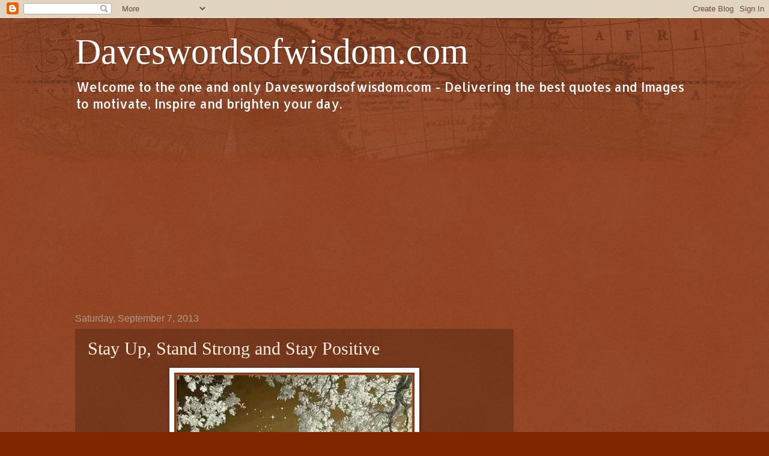

--- FILE ---
content_type: text/html; charset=UTF-8
request_url: https://www.daveswordsofwisdom.com/2013/09/stay-up-stand-strong-and-stay-positive.html?showComment=1378910115618
body_size: 17721
content:
<!DOCTYPE html>
<html class='v2' dir='ltr' lang='en'>
<head>
<link href='https://www.blogger.com/static/v1/widgets/335934321-css_bundle_v2.css' rel='stylesheet' type='text/css'/>
<meta content='width=1100' name='viewport'/>
<meta content='text/html; charset=UTF-8' http-equiv='Content-Type'/>
<meta content='blogger' name='generator'/>
<link href='https://www.daveswordsofwisdom.com/favicon.ico' rel='icon' type='image/x-icon'/>
<link href='https://www.daveswordsofwisdom.com/2013/09/stay-up-stand-strong-and-stay-positive.html' rel='canonical'/>
<link rel="alternate" type="application/atom+xml" title="             Daveswordsofwisdom.com - Atom" href="https://www.daveswordsofwisdom.com/feeds/posts/default" />
<link rel="alternate" type="application/rss+xml" title="             Daveswordsofwisdom.com - RSS" href="https://www.daveswordsofwisdom.com/feeds/posts/default?alt=rss" />
<link rel="service.post" type="application/atom+xml" title="             Daveswordsofwisdom.com - Atom" href="https://www.blogger.com/feeds/8847623571218447022/posts/default" />

<link rel="alternate" type="application/atom+xml" title="             Daveswordsofwisdom.com - Atom" href="https://www.daveswordsofwisdom.com/feeds/2405502404085761901/comments/default" />
<!--Can't find substitution for tag [blog.ieCssRetrofitLinks]-->
<link href='https://blogger.googleusercontent.com/img/b/R29vZ2xl/AVvXsEg7AZRFYdMTktrpV0QZ_qCa3Smbpu54JU6p44zyr48YrFMDJ2tv4vVBzRS0YM7MeRI4PVT8NcUQZz2OQonDxTyLfFU9VafPbSM1UkMAOv8kDb9mcWGfHksCmPYDPYm6ASGwijG3GTOATHU/s400/stay+up+and+strong.jpg' rel='image_src'/>
<meta content='https://www.daveswordsofwisdom.com/2013/09/stay-up-stand-strong-and-stay-positive.html' property='og:url'/>
<meta content='Stay Up, Stand Strong and Stay Positive' property='og:title'/>
<meta content='   This message is for anyone who has been through it, is going through it and who got through it. Stay up, stand strong and stay positive. ...' property='og:description'/>
<meta content='https://blogger.googleusercontent.com/img/b/R29vZ2xl/AVvXsEg7AZRFYdMTktrpV0QZ_qCa3Smbpu54JU6p44zyr48YrFMDJ2tv4vVBzRS0YM7MeRI4PVT8NcUQZz2OQonDxTyLfFU9VafPbSM1UkMAOv8kDb9mcWGfHksCmPYDPYm6ASGwijG3GTOATHU/w1200-h630-p-k-no-nu/stay+up+and+strong.jpg' property='og:image'/>
<title>             Daveswordsofwisdom.com: Stay Up, Stand Strong and Stay Positive</title>
<style type='text/css'>@font-face{font-family:'Allerta';font-style:normal;font-weight:400;font-display:swap;src:url(//fonts.gstatic.com/s/allerta/v19/TwMO-IAHRlkbx940YnYXSCiN9uc.woff2)format('woff2');unicode-range:U+0000-00FF,U+0131,U+0152-0153,U+02BB-02BC,U+02C6,U+02DA,U+02DC,U+0304,U+0308,U+0329,U+2000-206F,U+20AC,U+2122,U+2191,U+2193,U+2212,U+2215,U+FEFF,U+FFFD;}</style>
<style id='page-skin-1' type='text/css'><!--
/*
-----------------------------------------------
Blogger Template Style
Name:     Watermark
Designer: Blogger
URL:      www.blogger.com
----------------------------------------------- */
/* Use this with templates/1ktemplate-*.html */
/* Content
----------------------------------------------- */
body {
font: normal normal 16px Allerta;
color: #ffefdf;
background: #802700 url(//www.blogblog.com/1kt/watermark/body_background_navigator.png) repeat scroll top left;
}
html body .content-outer {
min-width: 0;
max-width: 100%;
width: 100%;
}
.content-outer {
font-size: 92%;
}
a:link {
text-decoration:none;
color: #ffcc7b;
}
a:visited {
text-decoration:none;
color: #ff8a6a;
}
a:hover {
text-decoration:underline;
color: #ffeece;
}
.body-fauxcolumns .cap-top {
margin-top: 30px;
background: transparent url(//www.blogblog.com/1kt/watermark/body_overlay_navigator.png) no-repeat scroll top center;
height: 256px;
}
.content-inner {
padding: 0;
}
/* Header
----------------------------------------------- */
.header-inner .Header .titlewrapper,
.header-inner .Header .descriptionwrapper {
padding-left: 20px;
padding-right: 20px;
}
.Header h1 {
font: normal normal 60px Georgia, Utopia, 'Palatino Linotype', Palatino, serif;
color: #ffffff;
text-shadow: 2px 2px rgba(0, 0, 0, .1);
}
.Header h1 a {
color: #ffffff;
}
.Header .description {
font-size: 140%;
color: #ffffff;
}
/* Tabs
----------------------------------------------- */
.tabs-inner .section {
margin: 0 20px;
}
.tabs-inner .PageList, .tabs-inner .LinkList, .tabs-inner .Labels {
margin-left: -11px;
margin-right: -11px;
background-color: transparent;
border-top: 0 solid #ffffff;
border-bottom: 0 solid #ffffff;
-moz-box-shadow: 0 0 0 rgba(0, 0, 0, .3);
-webkit-box-shadow: 0 0 0 rgba(0, 0, 0, .3);
-goog-ms-box-shadow: 0 0 0 rgba(0, 0, 0, .3);
box-shadow: 0 0 0 rgba(0, 0, 0, .3);
}
.tabs-inner .PageList .widget-content,
.tabs-inner .LinkList .widget-content,
.tabs-inner .Labels .widget-content {
margin: -3px -11px;
background: transparent none  no-repeat scroll right;
}
.tabs-inner .widget ul {
padding: 2px 25px;
max-height: 34px;
background: transparent none no-repeat scroll left;
}
.tabs-inner .widget li {
border: none;
}
.tabs-inner .widget li a {
display: inline-block;
padding: .25em 1em;
font: normal normal 20px Georgia, Utopia, 'Palatino Linotype', Palatino, serif;
color: #ffcc7b;
border-right: 1px solid #7e6c5a;
}
.tabs-inner .widget li:first-child a {
border-left: 1px solid #7e6c5a;
}
.tabs-inner .widget li.selected a, .tabs-inner .widget li a:hover {
color: #ffffff;
}
/* Headings
----------------------------------------------- */
h2 {
font: normal normal 20px Georgia, Utopia, 'Palatino Linotype', Palatino, serif;
color: #ffffff;
margin: 0 0 .5em;
}
h2.date-header {
font: normal normal 16px Arial, Tahoma, Helvetica, FreeSans, sans-serif;
color: #ac9c8b;
}
/* Main
----------------------------------------------- */
.main-inner .column-center-inner,
.main-inner .column-left-inner,
.main-inner .column-right-inner {
padding: 0 5px;
}
.main-outer {
margin-top: 0;
background: transparent none no-repeat scroll top left;
}
.main-inner {
padding-top: 30px;
}
.main-cap-top {
position: relative;
}
.main-cap-top .cap-right {
position: absolute;
height: 0;
width: 100%;
bottom: 0;
background: transparent none repeat-x scroll bottom center;
}
.main-cap-top .cap-left {
position: absolute;
height: 245px;
width: 280px;
right: 0;
bottom: 0;
background: transparent none no-repeat scroll bottom left;
}
/* Posts
----------------------------------------------- */
.post-outer {
padding: 15px 20px;
margin: 0 0 25px;
background: transparent url(//www.blogblog.com/1kt/watermark/post_background_navigator.png) repeat scroll top left;
_background-image: none;
border: dotted 1px #604020;
-moz-box-shadow: 0 0 0 rgba(0, 0, 0, .1);
-webkit-box-shadow: 0 0 0 rgba(0, 0, 0, .1);
-goog-ms-box-shadow: 0 0 0 rgba(0, 0, 0, .1);
box-shadow: 0 0 0 rgba(0, 0, 0, .1);
}
h3.post-title {
font: normal normal 30px Georgia, Utopia, 'Palatino Linotype', Palatino, serif;
margin: 0;
}
.comments h4 {
font: normal normal 30px Georgia, Utopia, 'Palatino Linotype', Palatino, serif;
margin: 1em 0 0;
}
.post-body {
font-size: 105%;
line-height: 1.5;
position: relative;
}
.post-header {
margin: 0 0 1em;
color: #ac9c8b;
}
.post-footer {
margin: 10px 0 0;
padding: 10px 0 0;
color: #ac9c8b;
border-top: dashed 1px #9c8b7b;
}
#blog-pager {
font-size: 140%
}
#comments .comment-author {
padding-top: 1.5em;
border-top: dashed 1px #9c8b7b;
background-position: 0 1.5em;
}
#comments .comment-author:first-child {
padding-top: 0;
border-top: none;
}
.avatar-image-container {
margin: .2em 0 0;
}
/* Comments
----------------------------------------------- */
.comments .comments-content .icon.blog-author {
background-repeat: no-repeat;
background-image: url([data-uri]);
}
.comments .comments-content .loadmore a {
border-top: 1px solid #9c8b7b;
border-bottom: 1px solid #9c8b7b;
}
.comments .continue {
border-top: 2px solid #9c8b7b;
}
/* Widgets
----------------------------------------------- */
.widget ul, .widget #ArchiveList ul.flat {
padding: 0;
list-style: none;
}
.widget ul li, .widget #ArchiveList ul.flat li {
padding: .35em 0;
text-indent: 0;
border-top: dashed 1px #9c8b7b;
}
.widget ul li:first-child, .widget #ArchiveList ul.flat li:first-child {
border-top: none;
}
.widget .post-body ul {
list-style: disc;
}
.widget .post-body ul li {
border: none;
}
.widget .zippy {
color: #9c8b7b;
}
.post-body img, .post-body .tr-caption-container, .Profile img, .Image img,
.BlogList .item-thumbnail img {
padding: 5px;
background: #fff;
-moz-box-shadow: 1px 1px 5px rgba(0, 0, 0, .5);
-webkit-box-shadow: 1px 1px 5px rgba(0, 0, 0, .5);
-goog-ms-box-shadow: 1px 1px 5px rgba(0, 0, 0, .5);
box-shadow: 1px 1px 5px rgba(0, 0, 0, .5);
}
.post-body img, .post-body .tr-caption-container {
padding: 8px;
}
.post-body .tr-caption-container {
color: #333333;
}
.post-body .tr-caption-container img {
padding: 0;
background: transparent;
border: none;
-moz-box-shadow: 0 0 0 rgba(0, 0, 0, .1);
-webkit-box-shadow: 0 0 0 rgba(0, 0, 0, .1);
-goog-ms-box-shadow: 0 0 0 rgba(0, 0, 0, .1);
box-shadow: 0 0 0 rgba(0, 0, 0, .1);
}
/* Footer
----------------------------------------------- */
.footer-outer {
color:#ffefdf;
background: #7a0000 url(https://resources.blogblog.com/blogblog/data/1kt/watermark/body_background_navigator.png) repeat scroll top left;
}
.footer-outer a {
color: #ffcc7b;
}
.footer-outer a:visited {
color: #ff8a6a;
}
.footer-outer a:hover {
color: #ffeece;
}
.footer-outer .widget h2 {
color: #ffffff;
}
/* Mobile
----------------------------------------------- */
body.mobile  {
background-size: 100% auto;
}
.mobile .body-fauxcolumn-outer {
background: transparent none repeat scroll top left;
}
html .mobile .mobile-date-outer {
border-bottom: none;
background: transparent url(//www.blogblog.com/1kt/watermark/post_background_navigator.png) repeat scroll top left;
_background-image: none;
margin-bottom: 10px;
}
.mobile .main-inner .date-outer {
padding: 0;
}
.mobile .main-inner .date-header {
margin: 10px;
}
.mobile .main-cap-top {
z-index: -1;
}
.mobile .content-outer {
font-size: 100%;
}
.mobile .post-outer {
padding: 10px;
}
.mobile .main-cap-top .cap-left {
background: transparent none no-repeat scroll bottom left;
}
.mobile .body-fauxcolumns .cap-top {
margin: 0;
}
.mobile-link-button {
background: transparent url(//www.blogblog.com/1kt/watermark/post_background_navigator.png) repeat scroll top left;
}
.mobile-link-button a:link, .mobile-link-button a:visited {
color: #ffcc7b;
}
.mobile-index-date .date-header {
color: #ac9c8b;
}
.mobile-index-contents {
color: #ffefdf;
}
.mobile .tabs-inner .section {
margin: 0;
}
.mobile .tabs-inner .PageList {
margin-left: 0;
margin-right: 0;
}
.mobile .tabs-inner .PageList .widget-content {
margin: 0;
color: #ffffff;
background: transparent url(//www.blogblog.com/1kt/watermark/post_background_navigator.png) repeat scroll top left;
}
.mobile .tabs-inner .PageList .widget-content .pagelist-arrow {
border-left: 1px solid #7e6c5a;
}

--></style>
<style id='template-skin-1' type='text/css'><!--
body {
min-width: 1070px;
}
.content-outer, .content-fauxcolumn-outer, .region-inner {
min-width: 1070px;
max-width: 1070px;
_width: 1070px;
}
.main-inner .columns {
padding-left: 0;
padding-right: 300px;
}
.main-inner .fauxcolumn-center-outer {
left: 0;
right: 300px;
/* IE6 does not respect left and right together */
_width: expression(this.parentNode.offsetWidth -
parseInt("0") -
parseInt("300px") + 'px');
}
.main-inner .fauxcolumn-left-outer {
width: 0;
}
.main-inner .fauxcolumn-right-outer {
width: 300px;
}
.main-inner .column-left-outer {
width: 0;
right: 100%;
margin-left: -0;
}
.main-inner .column-right-outer {
width: 300px;
margin-right: -300px;
}
#layout {
min-width: 0;
}
#layout .content-outer {
min-width: 0;
width: 800px;
}
#layout .region-inner {
min-width: 0;
width: auto;
}
body#layout div.add_widget {
padding: 8px;
}
body#layout div.add_widget a {
margin-left: 32px;
}
--></style>
<script type='text/javascript'>
        (function(i,s,o,g,r,a,m){i['GoogleAnalyticsObject']=r;i[r]=i[r]||function(){
        (i[r].q=i[r].q||[]).push(arguments)},i[r].l=1*new Date();a=s.createElement(o),
        m=s.getElementsByTagName(o)[0];a.async=1;a.src=g;m.parentNode.insertBefore(a,m)
        })(window,document,'script','https://www.google-analytics.com/analytics.js','ga');
        ga('create', 'UA-40072190-1', 'auto', 'blogger');
        ga('blogger.send', 'pageview');
      </script>
<link href='https://www.blogger.com/dyn-css/authorization.css?targetBlogID=8847623571218447022&amp;zx=60d46a05-b954-413e-a2f5-efbf216b822c' media='none' onload='if(media!=&#39;all&#39;)media=&#39;all&#39;' rel='stylesheet'/><noscript><link href='https://www.blogger.com/dyn-css/authorization.css?targetBlogID=8847623571218447022&amp;zx=60d46a05-b954-413e-a2f5-efbf216b822c' rel='stylesheet'/></noscript>
<meta name='google-adsense-platform-account' content='ca-host-pub-1556223355139109'/>
<meta name='google-adsense-platform-domain' content='blogspot.com'/>

<!-- data-ad-client=ca-pub-6454503193226120 -->

</head>
<body class='loading variant-navigator'>
<div class='navbar section' id='navbar' name='Navbar'><div class='widget Navbar' data-version='1' id='Navbar1'><script type="text/javascript">
    function setAttributeOnload(object, attribute, val) {
      if(window.addEventListener) {
        window.addEventListener('load',
          function(){ object[attribute] = val; }, false);
      } else {
        window.attachEvent('onload', function(){ object[attribute] = val; });
      }
    }
  </script>
<div id="navbar-iframe-container"></div>
<script type="text/javascript" src="https://apis.google.com/js/platform.js"></script>
<script type="text/javascript">
      gapi.load("gapi.iframes:gapi.iframes.style.bubble", function() {
        if (gapi.iframes && gapi.iframes.getContext) {
          gapi.iframes.getContext().openChild({
              url: 'https://www.blogger.com/navbar/8847623571218447022?po\x3d2405502404085761901\x26origin\x3dhttps://www.daveswordsofwisdom.com',
              where: document.getElementById("navbar-iframe-container"),
              id: "navbar-iframe"
          });
        }
      });
    </script><script type="text/javascript">
(function() {
var script = document.createElement('script');
script.type = 'text/javascript';
script.src = '//pagead2.googlesyndication.com/pagead/js/google_top_exp.js';
var head = document.getElementsByTagName('head')[0];
if (head) {
head.appendChild(script);
}})();
</script>
</div></div>
<div class='body-fauxcolumns'>
<div class='fauxcolumn-outer body-fauxcolumn-outer'>
<div class='cap-top'>
<div class='cap-left'></div>
<div class='cap-right'></div>
</div>
<div class='fauxborder-left'>
<div class='fauxborder-right'></div>
<div class='fauxcolumn-inner'>
</div>
</div>
<div class='cap-bottom'>
<div class='cap-left'></div>
<div class='cap-right'></div>
</div>
</div>
</div>
<div class='content'>
<div class='content-fauxcolumns'>
<div class='fauxcolumn-outer content-fauxcolumn-outer'>
<div class='cap-top'>
<div class='cap-left'></div>
<div class='cap-right'></div>
</div>
<div class='fauxborder-left'>
<div class='fauxborder-right'></div>
<div class='fauxcolumn-inner'>
</div>
</div>
<div class='cap-bottom'>
<div class='cap-left'></div>
<div class='cap-right'></div>
</div>
</div>
</div>
<div class='content-outer'>
<div class='content-cap-top cap-top'>
<div class='cap-left'></div>
<div class='cap-right'></div>
</div>
<div class='fauxborder-left content-fauxborder-left'>
<div class='fauxborder-right content-fauxborder-right'></div>
<div class='content-inner'>
<header>
<div class='header-outer'>
<div class='header-cap-top cap-top'>
<div class='cap-left'></div>
<div class='cap-right'></div>
</div>
<div class='fauxborder-left header-fauxborder-left'>
<div class='fauxborder-right header-fauxborder-right'></div>
<div class='region-inner header-inner'>
<div class='header section' id='header' name='Header'><div class='widget Header' data-version='1' id='Header1'>
<div id='header-inner'>
<div class='titlewrapper'>
<h1 class='title'>
<a href='https://www.daveswordsofwisdom.com/'>
             Daveswordsofwisdom.com
</a>
</h1>
</div>
<div class='descriptionwrapper'>
<p class='description'><span>Welcome to the one and only Daveswordsofwisdom.com - Delivering the best quotes and Images to motivate, Inspire and brighten your day. </span></p>
</div>
</div>
</div></div>
</div>
</div>
<div class='header-cap-bottom cap-bottom'>
<div class='cap-left'></div>
<div class='cap-right'></div>
</div>
</div>
</header>
<div class='tabs-outer'>
<div class='tabs-cap-top cap-top'>
<div class='cap-left'></div>
<div class='cap-right'></div>
</div>
<div class='fauxborder-left tabs-fauxborder-left'>
<div class='fauxborder-right tabs-fauxborder-right'></div>
<div class='region-inner tabs-inner'>
<div class='tabs section' id='crosscol' name='Cross-Column'><div class='widget AdSense' data-version='1' id='AdSense1'>
<div class='widget-content'>
<script async src="https://pagead2.googlesyndication.com/pagead/js/adsbygoogle.js"></script>
<!-- daves-words-of-wisdom_crosscol_AdSense1_1x1_as -->
<ins class="adsbygoogle"
     style="display:block"
     data-ad-client="ca-pub-6454503193226120"
     data-ad-slot="9690893392"
     data-ad-format="auto"
     data-full-width-responsive="true"></ins>
<script>
(adsbygoogle = window.adsbygoogle || []).push({});
</script>
<div class='clear'></div>
</div>
</div></div>
<div class='tabs no-items section' id='crosscol-overflow' name='Cross-Column 2'></div>
</div>
</div>
<div class='tabs-cap-bottom cap-bottom'>
<div class='cap-left'></div>
<div class='cap-right'></div>
</div>
</div>
<div class='main-outer'>
<div class='main-cap-top cap-top'>
<div class='cap-left'></div>
<div class='cap-right'></div>
</div>
<div class='fauxborder-left main-fauxborder-left'>
<div class='fauxborder-right main-fauxborder-right'></div>
<div class='region-inner main-inner'>
<div class='columns fauxcolumns'>
<div class='fauxcolumn-outer fauxcolumn-center-outer'>
<div class='cap-top'>
<div class='cap-left'></div>
<div class='cap-right'></div>
</div>
<div class='fauxborder-left'>
<div class='fauxborder-right'></div>
<div class='fauxcolumn-inner'>
</div>
</div>
<div class='cap-bottom'>
<div class='cap-left'></div>
<div class='cap-right'></div>
</div>
</div>
<div class='fauxcolumn-outer fauxcolumn-left-outer'>
<div class='cap-top'>
<div class='cap-left'></div>
<div class='cap-right'></div>
</div>
<div class='fauxborder-left'>
<div class='fauxborder-right'></div>
<div class='fauxcolumn-inner'>
</div>
</div>
<div class='cap-bottom'>
<div class='cap-left'></div>
<div class='cap-right'></div>
</div>
</div>
<div class='fauxcolumn-outer fauxcolumn-right-outer'>
<div class='cap-top'>
<div class='cap-left'></div>
<div class='cap-right'></div>
</div>
<div class='fauxborder-left'>
<div class='fauxborder-right'></div>
<div class='fauxcolumn-inner'>
</div>
</div>
<div class='cap-bottom'>
<div class='cap-left'></div>
<div class='cap-right'></div>
</div>
</div>
<!-- corrects IE6 width calculation -->
<div class='columns-inner'>
<div class='column-center-outer'>
<div class='column-center-inner'>
<div class='main section' id='main' name='Main'><div class='widget Blog' data-version='1' id='Blog1'>
<div class='blog-posts hfeed'>

          <div class="date-outer">
        
<h2 class='date-header'><span>Saturday, September 7, 2013</span></h2>

          <div class="date-posts">
        
<div class='post-outer'>
<div class='post hentry uncustomized-post-template' itemprop='blogPost' itemscope='itemscope' itemtype='http://schema.org/BlogPosting'>
<meta content='https://blogger.googleusercontent.com/img/b/R29vZ2xl/AVvXsEg7AZRFYdMTktrpV0QZ_qCa3Smbpu54JU6p44zyr48YrFMDJ2tv4vVBzRS0YM7MeRI4PVT8NcUQZz2OQonDxTyLfFU9VafPbSM1UkMAOv8kDb9mcWGfHksCmPYDPYm6ASGwijG3GTOATHU/s400/stay+up+and+strong.jpg' itemprop='image_url'/>
<meta content='8847623571218447022' itemprop='blogId'/>
<meta content='2405502404085761901' itemprop='postId'/>
<a name='2405502404085761901'></a>
<h3 class='post-title entry-title' itemprop='name'>
Stay Up, Stand Strong and Stay Positive
</h3>
<div class='post-header'>
<div class='post-header-line-1'></div>
</div>
<div class='post-body entry-content' id='post-body-2405502404085761901' itemprop='description articleBody'>
<div dir="ltr" style="text-align: left;" trbidi="on">
<table align="center" cellpadding="0" cellspacing="0" class="tr-caption-container" style="margin-left: auto; margin-right: auto; text-align: center;"><tbody>
<tr><td style="text-align: center;"><a href="https://blogger.googleusercontent.com/img/b/R29vZ2xl/AVvXsEg7AZRFYdMTktrpV0QZ_qCa3Smbpu54JU6p44zyr48YrFMDJ2tv4vVBzRS0YM7MeRI4PVT8NcUQZz2OQonDxTyLfFU9VafPbSM1UkMAOv8kDb9mcWGfHksCmPYDPYm6ASGwijG3GTOATHU/s1600/stay+up+and+strong.jpg" imageanchor="1" style="margin-left: auto; margin-right: auto;"><img border="0" height="400" src="https://blogger.googleusercontent.com/img/b/R29vZ2xl/AVvXsEg7AZRFYdMTktrpV0QZ_qCa3Smbpu54JU6p44zyr48YrFMDJ2tv4vVBzRS0YM7MeRI4PVT8NcUQZz2OQonDxTyLfFU9VafPbSM1UkMAOv8kDb9mcWGfHksCmPYDPYm6ASGwijG3GTOATHU/s400/stay+up+and+strong.jpg" width="400" /></a></td></tr>
<tr><td class="tr-caption" style="text-align: center;"><span style="font-size: small;"><br />This message is for anyone who has been through it, <br />is going through it and who got through it.<br /><br />Stay up, stand strong and stay positive.</span></td></tr>
</tbody></table>
<br /></div>
<div style='clear: both;'></div>
</div>
<div class='post-footer'>
<div class='post-footer-line post-footer-line-1'>
<span class='post-author vcard'>
</span>
<span class='post-timestamp'>
</span>
<span class='post-comment-link'>
</span>
<span class='post-icons'>
<span class='item-control blog-admin pid-687567718'>
<a href='https://www.blogger.com/post-edit.g?blogID=8847623571218447022&postID=2405502404085761901&from=pencil' title='Edit Post'>
<img alt='' class='icon-action' height='18' src='https://resources.blogblog.com/img/icon18_edit_allbkg.gif' width='18'/>
</a>
</span>
</span>
<div class='post-share-buttons goog-inline-block'>
<a class='goog-inline-block share-button sb-email' href='https://www.blogger.com/share-post.g?blogID=8847623571218447022&postID=2405502404085761901&target=email' target='_blank' title='Email This'><span class='share-button-link-text'>Email This</span></a><a class='goog-inline-block share-button sb-blog' href='https://www.blogger.com/share-post.g?blogID=8847623571218447022&postID=2405502404085761901&target=blog' onclick='window.open(this.href, "_blank", "height=270,width=475"); return false;' target='_blank' title='BlogThis!'><span class='share-button-link-text'>BlogThis!</span></a><a class='goog-inline-block share-button sb-twitter' href='https://www.blogger.com/share-post.g?blogID=8847623571218447022&postID=2405502404085761901&target=twitter' target='_blank' title='Share to X'><span class='share-button-link-text'>Share to X</span></a><a class='goog-inline-block share-button sb-facebook' href='https://www.blogger.com/share-post.g?blogID=8847623571218447022&postID=2405502404085761901&target=facebook' onclick='window.open(this.href, "_blank", "height=430,width=640"); return false;' target='_blank' title='Share to Facebook'><span class='share-button-link-text'>Share to Facebook</span></a><a class='goog-inline-block share-button sb-pinterest' href='https://www.blogger.com/share-post.g?blogID=8847623571218447022&postID=2405502404085761901&target=pinterest' target='_blank' title='Share to Pinterest'><span class='share-button-link-text'>Share to Pinterest</span></a>
</div>
</div>
<div class='post-footer-line post-footer-line-2'>
<span class='post-labels'>
</span>
</div>
<div class='post-footer-line post-footer-line-3'>
<span class='post-location'>
</span>
</div>
</div>
</div>
<div class='comments' id='comments'>
<a name='comments'></a>
<h4>6 comments:</h4>
<div id='Blog1_comments-block-wrapper'>
<dl class='avatar-comment-indent' id='comments-block'>
<dt class='comment-author ' id='c3744268337884833740'>
<a name='c3744268337884833740'></a>
<div class="avatar-image-container avatar-stock"><span dir="ltr"><img src="//resources.blogblog.com/img/blank.gif" width="35" height="35" alt="" title="janice faller">

</span></div>
janice faller
said...
</dt>
<dd class='comment-body' id='Blog1_cmt-3744268337884833740'>
<p>
This goes out to someone I care about so much
</p>
</dd>
<dd class='comment-footer'>
<span class='comment-timestamp'>
<a href='https://www.daveswordsofwisdom.com/2013/09/stay-up-stand-strong-and-stay-positive.html?showComment=1378573540782#c3744268337884833740' title='comment permalink'>
September 7, 2013 at 6:05&#8239;PM
</a>
<span class='item-control blog-admin pid-1867561557'>
<a class='comment-delete' href='https://www.blogger.com/comment/delete/8847623571218447022/3744268337884833740' title='Delete Comment'>
<img src='https://resources.blogblog.com/img/icon_delete13.gif'/>
</a>
</span>
</span>
</dd>
<dt class='comment-author ' id='c8416585294498337716'>
<a name='c8416585294498337716'></a>
<div class="avatar-image-container avatar-stock"><span dir="ltr"><a href="https://www.blogger.com/profile/09388570384076958541" target="" rel="nofollow" onclick="" class="avatar-hovercard" id="av-8416585294498337716-09388570384076958541"><img src="//www.blogger.com/img/blogger_logo_round_35.png" width="35" height="35" alt="" title="Unknown">

</a></span></div>
<a href='https://www.blogger.com/profile/09388570384076958541' rel='nofollow'>Unknown</a>
said...
</dt>
<dd class='comment-body' id='Blog1_cmt-8416585294498337716'>
<p>
To my friend TabbyMae.
</p>
</dd>
<dd class='comment-footer'>
<span class='comment-timestamp'>
<a href='https://www.daveswordsofwisdom.com/2013/09/stay-up-stand-strong-and-stay-positive.html?showComment=1378590194685#c8416585294498337716' title='comment permalink'>
September 7, 2013 at 10:43&#8239;PM
</a>
<span class='item-control blog-admin pid-617720321'>
<a class='comment-delete' href='https://www.blogger.com/comment/delete/8847623571218447022/8416585294498337716' title='Delete Comment'>
<img src='https://resources.blogblog.com/img/icon_delete13.gif'/>
</a>
</span>
</span>
</dd>
<dt class='comment-author ' id='c2195781342041143040'>
<a name='c2195781342041143040'></a>
<div class="avatar-image-container avatar-stock"><span dir="ltr"><img src="//resources.blogblog.com/img/blank.gif" width="35" height="35" alt="" title="Anonymous">

</span></div>
Anonymous
said...
</dt>
<dd class='comment-body' id='Blog1_cmt-2195781342041143040'>
<p>
This is for me
</p>
</dd>
<dd class='comment-footer'>
<span class='comment-timestamp'>
<a href='https://www.daveswordsofwisdom.com/2013/09/stay-up-stand-strong-and-stay-positive.html?showComment=1378654804197#c2195781342041143040' title='comment permalink'>
September 8, 2013 at 4:40&#8239;PM
</a>
<span class='item-control blog-admin pid-1867561557'>
<a class='comment-delete' href='https://www.blogger.com/comment/delete/8847623571218447022/2195781342041143040' title='Delete Comment'>
<img src='https://resources.blogblog.com/img/icon_delete13.gif'/>
</a>
</span>
</span>
</dd>
<dt class='comment-author ' id='c2871789053419034900'>
<a name='c2871789053419034900'></a>
<div class="avatar-image-container avatar-stock"><span dir="ltr"><img src="//resources.blogblog.com/img/blank.gif" width="35" height="35" alt="" title="Trudie">

</span></div>
Trudie
said...
</dt>
<dd class='comment-body' id='Blog1_cmt-2871789053419034900'>
<p>
This is for me ....
</p>
</dd>
<dd class='comment-footer'>
<span class='comment-timestamp'>
<a href='https://www.daveswordsofwisdom.com/2013/09/stay-up-stand-strong-and-stay-positive.html?showComment=1378910115618#c2871789053419034900' title='comment permalink'>
September 11, 2013 at 3:35&#8239;PM
</a>
<span class='item-control blog-admin pid-1867561557'>
<a class='comment-delete' href='https://www.blogger.com/comment/delete/8847623571218447022/2871789053419034900' title='Delete Comment'>
<img src='https://resources.blogblog.com/img/icon_delete13.gif'/>
</a>
</span>
</span>
</dd>
<dt class='comment-author ' id='c1534410418163816463'>
<a name='c1534410418163816463'></a>
<div class="avatar-image-container avatar-stock"><span dir="ltr"><img src="//resources.blogblog.com/img/blank.gif" width="35" height="35" alt="" title="Anonymous">

</span></div>
Anonymous
said...
</dt>
<dd class='comment-body' id='Blog1_cmt-1534410418163816463'>
<p>
So true!! I know.....
</p>
</dd>
<dd class='comment-footer'>
<span class='comment-timestamp'>
<a href='https://www.daveswordsofwisdom.com/2013/09/stay-up-stand-strong-and-stay-positive.html?showComment=1378926262673#c1534410418163816463' title='comment permalink'>
September 11, 2013 at 8:04&#8239;PM
</a>
<span class='item-control blog-admin pid-1867561557'>
<a class='comment-delete' href='https://www.blogger.com/comment/delete/8847623571218447022/1534410418163816463' title='Delete Comment'>
<img src='https://resources.blogblog.com/img/icon_delete13.gif'/>
</a>
</span>
</span>
</dd>
<dt class='comment-author ' id='c6587478862040309363'>
<a name='c6587478862040309363'></a>
<div class="avatar-image-container avatar-stock"><span dir="ltr"><img src="//resources.blogblog.com/img/blank.gif" width="35" height="35" alt="" title="Anonymous">

</span></div>
Anonymous
said...
</dt>
<dd class='comment-body' id='Blog1_cmt-6587478862040309363'>
<p>
So true help me please amen 
</p>
</dd>
<dd class='comment-footer'>
<span class='comment-timestamp'>
<a href='https://www.daveswordsofwisdom.com/2013/09/stay-up-stand-strong-and-stay-positive.html?showComment=1383779305839#c6587478862040309363' title='comment permalink'>
November 6, 2013 at 11:08&#8239;PM
</a>
<span class='item-control blog-admin pid-1867561557'>
<a class='comment-delete' href='https://www.blogger.com/comment/delete/8847623571218447022/6587478862040309363' title='Delete Comment'>
<img src='https://resources.blogblog.com/img/icon_delete13.gif'/>
</a>
</span>
</span>
</dd>
</dl>
</div>
<p class='comment-footer'>
<a href='https://www.blogger.com/comment/fullpage/post/8847623571218447022/2405502404085761901' onclick=''>Post a Comment</a>
</p>
</div>
</div>
<div class='inline-ad'>
<script type="text/javascript">
    google_ad_client = "ca-pub-6454503193226120";
    google_ad_host = "ca-host-pub-1556223355139109";
    google_ad_host_channel = "L0007";
    google_ad_slot = "1498918902";
    google_ad_width = 300;
    google_ad_height = 600;
</script>
<!-- daves-words-of-wisdom_main_Blog1_300x600_as -->
<script type="text/javascript"
src="https://pagead2.googlesyndication.com/pagead/show_ads.js">
</script>
</div>

        </div></div>
      
</div>
<div class='blog-pager' id='blog-pager'>
<span id='blog-pager-newer-link'>
<a class='blog-pager-newer-link' href='https://www.daveswordsofwisdom.com/2013/09/silence-can-be-persons-loudest-cry.html' id='Blog1_blog-pager-newer-link' title='Newer Post'>Newer Post</a>
</span>
<span id='blog-pager-older-link'>
<a class='blog-pager-older-link' href='https://www.daveswordsofwisdom.com/2013/09/worrying-never-takes-troubles-away.html' id='Blog1_blog-pager-older-link' title='Older Post'>Older Post</a>
</span>
<a class='home-link' href='https://www.daveswordsofwisdom.com/'>Home</a>
</div>
<div class='clear'></div>
<div class='post-feeds'>
<div class='feed-links'>
Subscribe to:
<a class='feed-link' href='https://www.daveswordsofwisdom.com/feeds/2405502404085761901/comments/default' target='_blank' type='application/atom+xml'>Post Comments (Atom)</a>
</div>
</div>
</div></div>
</div>
</div>
<div class='column-left-outer'>
<div class='column-left-inner'>
<aside>
</aside>
</div>
</div>
<div class='column-right-outer'>
<div class='column-right-inner'>
<aside>
<div class='sidebar section' id='sidebar-right-1'><div class='widget AdSense' data-version='1' id='AdSense3'>
<div class='widget-content'>
<script async src="//pagead2.googlesyndication.com/pagead/js/adsbygoogle.js"></script>
<!-- daves-words-of-wisdom_sidebar-right-1_AdSense3_1x1_as -->
<ins class="adsbygoogle"
     style="display:block"
     data-ad-client="ca-pub-6454503193226120"
     data-ad-host="ca-host-pub-1556223355139109"
     data-ad-host-channel="L0001"
     data-ad-slot="2732137309"
     data-ad-format="auto"
     data-full-width-responsive="true"></ins>
<script>
(adsbygoogle = window.adsbygoogle || []).push({});
</script>
<div class='clear'></div>
</div>
</div><div class='widget HTML' data-version='1' id='HTML1'>
<div class='widget-content'>
<script async src="//pagead2.googlesyndication.com/pagead/js/adsbygoogle.js"></script>
<!-- Matched 1 -->
<ins class="adsbygoogle"
     style="display:block"
     data-ad-client="ca-pub-6454503193226120"
     data-ad-slot="4695020503"
     data-ad-format="autorelaxed"></ins>
<script>
(adsbygoogle = window.adsbygoogle || []).push({});
</script>
</div>
<div class='clear'></div>
</div><div class='widget PopularPosts' data-version='1' id='PopularPosts4'>
<h2>The most viewed posts this week</h2>
<div class='widget-content popular-posts'>
<ul>
<li>
<div class='item-thumbnail-only'>
<div class='item-thumbnail'>
<a href='https://www.daveswordsofwisdom.com/2013/04/what-month-baby-are-you.html' target='_blank'>
<img alt='' border='0' src='https://blogger.googleusercontent.com/img/b/R29vZ2xl/AVvXsEiMqw6kO6U0Ba6pDnG54q2zGKovjLQoB4W7lpiXeJIwkoNtlk_0dRWhdtJPd2MV5wS0gy6FksIBuz6i-hBBplG-OqP4JBn5yS28mPJCe99tJ4H8emqtn9pNMhBefBVDVgYJ4wGAdFhXb_M/w72-h72-p-k-no-nu/what+month+baby+are+you+2016.jpg'/>
</a>
</div>
<div class='item-title'><a href='https://www.daveswordsofwisdom.com/2013/04/what-month-baby-are-you.html'>What Month Baby are you?</a></div>
</div>
<div style='clear: both;'></div>
</li>
<li>
<div class='item-thumbnail-only'>
<div class='item-thumbnail'>
<a href='https://www.daveswordsofwisdom.com/2015/05/dont-mess-with-senior-citizens.html' target='_blank'>
<img alt='' border='0' src='https://blogger.googleusercontent.com/img/b/R29vZ2xl/AVvXsEgrSViliN9DZVV-759XK2TNjmhaBl8tXxJf5VwZkmtV2__UsIFQHRBxoDNpRexmZ9qx_HmfDTh-bxXSaFyPHllAr_aW7eaCr_FVmxbeCWWHPh6vglkxKdZErwjXZ6FWKNEWHoqynGxIiIg/w72-h72-p-k-no-nu/funniest+senior+moment+link+wow.jpg'/>
</a>
</div>
<div class='item-title'><a href='https://www.daveswordsofwisdom.com/2015/05/dont-mess-with-senior-citizens.html'>Don't Mess With Senior Citizens.</a></div>
</div>
<div style='clear: both;'></div>
</li>
<li>
<div class='item-thumbnail-only'>
<div class='item-thumbnail'>
<a href='https://www.daveswordsofwisdom.com/2013/08/cell-phone-security.html' target='_blank'>
<img alt='' border='0' src='https://blogger.googleusercontent.com/img/b/R29vZ2xl/AVvXsEj8rZ7lmoL2CkEJ0tYQee0TjgZZmSEy1uPdplx1a0-z1tPEd8K8VhApVJQ8Bzbo90gzKOoT8ClcKK5ISh1GMRX3nBREL_toawLMyqvM8AM3_t310pg7DIAS8F_-gHNR8j3z_ggwvuVH2uc/w72-h72-p-k-no-nu/1003427_410889689015356_1192032093_n1.jpg'/>
</a>
</div>
<div class='item-title'><a href='https://www.daveswordsofwisdom.com/2013/08/cell-phone-security.html'>Cell Phone Security</a></div>
</div>
<div style='clear: both;'></div>
</li>
<li>
<div class='item-thumbnail-only'>
<div class='item-thumbnail'>
<a href='https://www.daveswordsofwisdom.com/2013/04/the-types-of-people-on-facebook.html' target='_blank'>
<img alt='' border='0' src='https://blogger.googleusercontent.com/img/b/R29vZ2xl/AVvXsEiBiO1lJZc-kG0Ff7_eR62YxsaAG92hR80n3FasEFiTzTY32rOquooSVs1PyoqEPXCuUBWt_N-9Wysh2sxI6ORAh2-vazjB2HmD7ViQnX79CANkJKRK77ViISXeC7abUTixj0Dww4JejMgu/w72-h72-p-k-no-nu/people+on+FB.jpg'/>
</a>
</div>
<div class='item-title'><a href='https://www.daveswordsofwisdom.com/2013/04/the-types-of-people-on-facebook.html'>The Types Of People On Facebook</a></div>
</div>
<div style='clear: both;'></div>
</li>
<li>
<div class='item-thumbnail-only'>
<div class='item-thumbnail'>
<a href='https://www.daveswordsofwisdom.com/2013/08/why-man-should-never-complain.html' target='_blank'>
<img alt='' border='0' src='https://blogger.googleusercontent.com/img/b/R29vZ2xl/AVvXsEgc7mUvXumhnMJ6pmf4xUqMqwHDexpCRVv8SnU3ykBbMfALxWVKGkTsJQ9WfUNISeg5GvFSpQ7zx1Bik571DFKAoheHOoT8xenAhRH9z-lXrvuwcwKPOxVDtyk3vLzOWEMDICgrOiyms4M/w72-h72-p-k-no-nu/careful+what+you+wish+for.jpg'/>
</a>
</div>
<div class='item-title'><a href='https://www.daveswordsofwisdom.com/2013/08/why-man-should-never-complain.html'>Why A Man Should Never Complain.</a></div>
</div>
<div style='clear: both;'></div>
</li>
<li>
<div class='item-thumbnail-only'>
<div class='item-thumbnail'>
<a href='https://www.daveswordsofwisdom.com/2015/06/depression-in-memory-of-robin-williams.html' target='_blank'>
<img alt='' border='0' src='https://blogger.googleusercontent.com/img/b/R29vZ2xl/AVvXsEjdDEoqxaOK7lrB-s4kgEZA49fOkG9PtT-458hOLTPecyofr7BmhDRFwQnaGYj2TDUP0hgZ4q7L2Dj9tr2xA4T9qtTr-eYlMR_sccLDFVwPjqOPmJp_0Dcpq1r-PV0DLjUBqbcFtJdGOH8/w72-h72-p-k-no-nu/robin-williams+depression+%25281%2529.jpg'/>
</a>
</div>
<div class='item-title'><a href='https://www.daveswordsofwisdom.com/2015/06/depression-in-memory-of-robin-williams.html'>Depression - In memory of Robin Williams</a></div>
</div>
<div style='clear: both;'></div>
</li>
<li>
<div class='item-thumbnail-only'>
<div class='item-thumbnail'>
<a href='https://www.daveswordsofwisdom.com/2019/06/physical-and-mental-health-benefits-of.html' target='_blank'>
<img alt='' border='0' src='https://blogger.googleusercontent.com/img/b/R29vZ2xl/AVvXsEhRH_qozAugxbZt9Fx7cyOkiJLxqHz-UgYQEi9sGR_RJmgvNsXphsHob63t5iKVmzSCMbXBXyuacdAjdni1pGymwxDN4FEhgf3aqtGzWPMwP2gYkN0R-N74hktTPIqHu8ONkurVGt0gdgk/w72-h72-p-k-no-nu/mental+health+benefits0+crop.jpg'/>
</a>
</div>
<div class='item-title'><a href='https://www.daveswordsofwisdom.com/2019/06/physical-and-mental-health-benefits-of.html'>Physical and Mental Health Benefits of Exercise.</a></div>
</div>
<div style='clear: both;'></div>
</li>
<li>
<div class='item-thumbnail-only'>
<div class='item-thumbnail'>
<a href='https://www.daveswordsofwisdom.com/2013/04/what-birthday-are-you.html' target='_blank'>
<img alt='' border='0' src='https://blogger.googleusercontent.com/img/b/R29vZ2xl/AVvXsEht9RtMjdpEt4zrx1awm8udwO4sMrnpbNZiVj2O2PKpHcbVHyCMf7nnjpI27Bfe0mtbE965JhdaaK8FrTAwAAFLC39lHPDpbHh4FhQVWK57QvTuTcoJn8GxnSXyvYLU_qupLM0yoLn22Tg/w72-h72-p-k-no-nu/what+birthday+are+you+link.jpg'/>
</a>
</div>
<div class='item-title'><a href='https://www.daveswordsofwisdom.com/2013/04/what-birthday-are-you.html'>What Birthday Are You??</a></div>
</div>
<div style='clear: both;'></div>
</li>
<li>
<div class='item-thumbnail-only'>
<div class='item-thumbnail'>
<a href='https://www.daveswordsofwisdom.com/2015/09/i-will-always-need-my-son-no-matter.html' target='_blank'>
<img alt='' border='0' src='https://blogger.googleusercontent.com/img/b/R29vZ2xl/AVvXsEgWqOSyMDx11KuCIY6ujpwTuxfjGnujlkAKGCk1N1elNioXTxF06ycp7SOifPaMwJWW-NEuSNAE-03zIWZz2tVYIE01KN7oUQMmnNaHnGMG3E_4mgRSWaj__my4CPi4F6dNed-4TGB7gYg/w72-h72-p-k-no-nu/always+need+my+son.jpg'/>
</a>
</div>
<div class='item-title'><a href='https://www.daveswordsofwisdom.com/2015/09/i-will-always-need-my-son-no-matter.html'>I will always need my Son, no matter what age I am</a></div>
</div>
<div style='clear: both;'></div>
</li>
<li>
<div class='item-thumbnail-only'>
<div class='item-thumbnail'>
<a href='https://www.daveswordsofwisdom.com/2019/02/10-things-about-you-that-will-change.html' target='_blank'>
<img alt='' border='0' src='https://blogger.googleusercontent.com/img/b/R29vZ2xl/AVvXsEgLrH45ZaN2JzYUujEJWxXiKARKv3tpCxkBKlS_GPBVrFY6OpSxmXTTU8fSctVQohxAIRBEJINMIi9FJJiR0WiZJLj2IpUJGmZTR1YcnU4Ob26l7LfK53ubwYYbHYw3cRSgllxBkrkdnJY/w72-h72-p-k-no-nu/10+things+losing+parents.jpg'/>
</a>
</div>
<div class='item-title'><a href='https://www.daveswordsofwisdom.com/2019/02/10-things-about-you-that-will-change.html'>10 Things About You That Will Change When You Lose Your Parents.</a></div>
</div>
<div style='clear: both;'></div>
</li>
</ul>
<div class='clear'></div>
</div>
</div><div class='widget Stats' data-version='1' id='Stats1'>
<h2>Visits to our site</h2>
<div class='widget-content'>
<div id='Stats1_content' style='display: none;'>
<span class='counter-wrapper graph-counter-wrapper' id='Stats1_totalCount'>
</span>
<div class='clear'></div>
</div>
</div>
</div><div class='widget HTML' data-version='1' id='HTML7'>
<h2 class='title'>This Site is 100% Verified</h2>
<div class='widget-content'>
<span id="cdSiteSeal2"><script type="text/javascript" src="//tracedseals.starfieldtech.com/siteseal/get?scriptId=cdSiteSeal2&amp;cdSealType=Seal2&amp;sealId=55e4ye7y7mb7356796e793928b7371fbvyfny7mb7355e4ye76e5890b5a240194"></script></span>
</div>
<div class='clear'></div>
</div></div>
<table border='0' cellpadding='0' cellspacing='0' class='section-columns columns-2'>
<tbody>
<tr>
<td class='first columns-cell'>
<div class='sidebar no-items section' id='sidebar-right-2-1'></div>
</td>
<td class='columns-cell'>
<div class='sidebar no-items section' id='sidebar-right-2-2'></div>
</td>
</tr>
</tbody>
</table>
<div class='sidebar no-items section' id='sidebar-right-3'></div>
</aside>
</div>
</div>
</div>
<div style='clear: both'></div>
<!-- columns -->
</div>
<!-- main -->
</div>
</div>
<div class='main-cap-bottom cap-bottom'>
<div class='cap-left'></div>
<div class='cap-right'></div>
</div>
</div>
<footer>
<div class='footer-outer'>
<div class='footer-cap-top cap-top'>
<div class='cap-left'></div>
<div class='cap-right'></div>
</div>
<div class='fauxborder-left footer-fauxborder-left'>
<div class='fauxborder-right footer-fauxborder-right'></div>
<div class='region-inner footer-inner'>
<div class='foot section' id='footer-1'><div class='widget HTML' data-version='1' id='HTML5'>
<div class='widget-content'>
<script async src="//pagead2.googlesyndication.com/pagead/js/adsbygoogle.js"></script>
<!-- Matched long 3 -->
<ins class="adsbygoogle"
     style="display:inline-block;width:728px;height:90px"
     data-ad-client="ca-pub-6454503193226120"
     data-ad-slot="2939085702"></ins>
<script>
(adsbygoogle = window.adsbygoogle || []).push({});
</script>
</div>
<div class='clear'></div>
</div></div>
<table border='0' cellpadding='0' cellspacing='0' class='section-columns columns-3'>
<tbody>
<tr>
<td class='first columns-cell'>
<div class='foot section' id='footer-2-1'><div class='widget PopularPosts' data-version='1' id='PopularPosts2'>
<h2>Our All-Time Most Popular Posts</h2>
<div class='widget-content popular-posts'>
<ul>
<li>
<div class='item-thumbnail-only'>
<div class='item-thumbnail'>
<a href='https://www.daveswordsofwisdom.com/2015/06/depression-in-memory-of-robin-williams.html' target='_blank'>
<img alt='' border='0' src='https://blogger.googleusercontent.com/img/b/R29vZ2xl/AVvXsEjdDEoqxaOK7lrB-s4kgEZA49fOkG9PtT-458hOLTPecyofr7BmhDRFwQnaGYj2TDUP0hgZ4q7L2Dj9tr2xA4T9qtTr-eYlMR_sccLDFVwPjqOPmJp_0Dcpq1r-PV0DLjUBqbcFtJdGOH8/w72-h72-p-k-no-nu/robin-williams+depression+%25281%2529.jpg'/>
</a>
</div>
<div class='item-title'><a href='https://www.daveswordsofwisdom.com/2015/06/depression-in-memory-of-robin-williams.html'>Depression - In memory of Robin Williams</a></div>
</div>
<div style='clear: both;'></div>
</li>
<li>
<div class='item-thumbnail-only'>
<div class='item-thumbnail'>
<a href='https://www.daveswordsofwisdom.com/2014/11/to-all-special-people-in-my-life.html' target='_blank'>
<img alt='' border='0' src='https://blogger.googleusercontent.com/img/b/R29vZ2xl/AVvXsEiCm_-iCksOrip42pepC_1CePAoLg4nI4OKvsVEuf4bVWEdlBkOd3a-UOntnJFXCzWPL-mN6EtR3O6bb2WJgPXOpvFvbnklO5O6hahBOuVWEk07IxjvmCcm4n2yMrZ6dEhMlYFqCyB20z4/w72-h72-p-k-no-nu/Just+another+day.jpg'/>
</a>
</div>
<div class='item-title'><a href='https://www.daveswordsofwisdom.com/2014/11/to-all-special-people-in-my-life.html'>To all the special people in my life.</a></div>
</div>
<div style='clear: both;'></div>
</li>
<li>
<div class='item-thumbnail-only'>
<div class='item-thumbnail'>
<a href='https://www.daveswordsofwisdom.com/2015/05/dont-mess-with-senior-citizens.html' target='_blank'>
<img alt='' border='0' src='https://blogger.googleusercontent.com/img/b/R29vZ2xl/AVvXsEgrSViliN9DZVV-759XK2TNjmhaBl8tXxJf5VwZkmtV2__UsIFQHRBxoDNpRexmZ9qx_HmfDTh-bxXSaFyPHllAr_aW7eaCr_FVmxbeCWWHPh6vglkxKdZErwjXZ6FWKNEWHoqynGxIiIg/w72-h72-p-k-no-nu/funniest+senior+moment+link+wow.jpg'/>
</a>
</div>
<div class='item-title'><a href='https://www.daveswordsofwisdom.com/2015/05/dont-mess-with-senior-citizens.html'>Don't Mess With Senior Citizens.</a></div>
</div>
<div style='clear: both;'></div>
</li>
<li>
<div class='item-thumbnail-only'>
<div class='item-thumbnail'>
<a href='https://www.daveswordsofwisdom.com/2015/09/i-will-always-need-my-son-no-matter.html' target='_blank'>
<img alt='' border='0' src='https://blogger.googleusercontent.com/img/b/R29vZ2xl/AVvXsEgWqOSyMDx11KuCIY6ujpwTuxfjGnujlkAKGCk1N1elNioXTxF06ycp7SOifPaMwJWW-NEuSNAE-03zIWZz2tVYIE01KN7oUQMmnNaHnGMG3E_4mgRSWaj__my4CPi4F6dNed-4TGB7gYg/w72-h72-p-k-no-nu/always+need+my+son.jpg'/>
</a>
</div>
<div class='item-title'><a href='https://www.daveswordsofwisdom.com/2015/09/i-will-always-need-my-son-no-matter.html'>I will always need my Son, no matter what age I am</a></div>
</div>
<div style='clear: both;'></div>
</li>
<li>
<div class='item-thumbnail-only'>
<div class='item-thumbnail'>
<a href='https://www.daveswordsofwisdom.com/2014/04/my-sister-i-love-you.html' target='_blank'>
<img alt='' border='0' src='https://blogger.googleusercontent.com/img/b/R29vZ2xl/AVvXsEhZTi0bfcM8WKXkSW1OvZhJ-DP4CKMjlQ11KdPcyVJtjWbjB9h6KZBhHkVO_2_o87TwHIeX5k580vi3zP41yS7vK0rdg8pT8S7zApbX6DK0c8DM9SoFHldNvTj05H0bHxipFBKA3Nr38a0/w72-h72-p-k-no-nu/1175464_721771234522304_2083110223_n.jpg'/>
</a>
</div>
<div class='item-title'><a href='https://www.daveswordsofwisdom.com/2014/04/my-sister-i-love-you.html'>My Sister, I love you.</a></div>
</div>
<div style='clear: both;'></div>
</li>
<li>
<div class='item-thumbnail-only'>
<div class='item-thumbnail'>
<a href='https://www.daveswordsofwisdom.com/2018/03/the-differences-between-margarine-and.html' target='_blank'>
<img alt='' border='0' src='https://blogger.googleusercontent.com/img/b/R29vZ2xl/AVvXsEhqnB2CZgvTZAWAoHQMAHuZJjnjzfjigPDBmMDlvmgEe6qvumqkCCkTT1ut95fNbRVvjh2vuA41S3USoyVsyqieY2I2Xs19tgN8hljKX8cvDVC9TPARbDQzJhb5Z9qg9WML8fmB87vU-Dg/w72-h72-p-k-no-nu/Difference-Between-Butter-and-Margarine.png'/>
</a>
</div>
<div class='item-title'><a href='https://www.daveswordsofwisdom.com/2018/03/the-differences-between-margarine-and.html'>The differences between margarine and butter - YOU NEED TO READ THIS.</a></div>
</div>
<div style='clear: both;'></div>
</li>
<li>
<div class='item-thumbnail-only'>
<div class='item-thumbnail'>
<a href='https://www.daveswordsofwisdom.com/2015/03/the-strongest-people.html' target='_blank'>
<img alt='' border='0' src='https://blogger.googleusercontent.com/img/b/R29vZ2xl/AVvXsEjhAR11PETQ5Lgu2v4nOYr8IZf3o32m0KCDfg2h1MXFnEKHwwOqcCDiqsRlqybA2_-cuQZblufKrneL-y5IKbmX8_noAElPWCb0SvUoRHJ_fR5sWCilzLgz416B-9CUuEZpUWp8ExxBks8/w72-h72-p-k-no-nu/strongest+amongst+us.jpg'/>
</a>
</div>
<div class='item-title'><a href='https://www.daveswordsofwisdom.com/2015/03/the-strongest-people.html'>The strongest people.</a></div>
</div>
<div style='clear: both;'></div>
</li>
<li>
<div class='item-thumbnail-only'>
<div class='item-thumbnail'>
<a href='https://www.daveswordsofwisdom.com/2018/05/show-respect-and-be-thankful.html' target='_blank'>
<img alt='' border='0' src='https://blogger.googleusercontent.com/img/b/R29vZ2xl/AVvXsEgxAK5217Srcl9pvgPkJBOxLsOkANx6H62klUiWEM3hpVpjNlmQRYfqX7RN7dZoaB3hiW5cXiLGqa_JIeAEqE7ze6R3sEPC0mQe2H-H7z5klX1cPH-1cgwzDJgacRw6euGEQ7yhfA-Hw2A/w72-h72-p-k-no-nu/anything+parents+18.jpg'/>
</a>
</div>
<div class='item-title'><a href='https://www.daveswordsofwisdom.com/2018/05/show-respect-and-be-thankful.html'>Show Respect and be Thankful.</a></div>
</div>
<div style='clear: both;'></div>
</li>
<li>
<div class='item-thumbnail-only'>
<div class='item-thumbnail'>
<a href='https://www.daveswordsofwisdom.com/2016/05/missing-dad.html' target='_blank'>
<img alt='' border='0' src='https://blogger.googleusercontent.com/img/b/R29vZ2xl/AVvXsEgbBLmjuX6-feY7LbAIF2IjSDuJoP3y7C8dDKuMpChgPVdcalWzOic6GlatZcBOfvwfplSo3PRG3t-1NKhIaolKK9Y4Oq1zzgZi7cwxz1A60jF6qDDmysQSH9Pcs9sAZ0ymfmrVxbqK3lw/w72-h72-p-k-no-nu/love+you+dad.jpg'/>
</a>
</div>
<div class='item-title'><a href='https://www.daveswordsofwisdom.com/2016/05/missing-dad.html'>Missing Dad.</a></div>
</div>
<div style='clear: both;'></div>
</li>
<li>
<div class='item-thumbnail-only'>
<div class='item-thumbnail'>
<a href='https://www.daveswordsofwisdom.com/2016/06/i-will-always-need-my-son.html' target='_blank'>
<img alt='' border='0' src='https://blogger.googleusercontent.com/img/b/R29vZ2xl/AVvXsEht34k7WKeK5MnpJSxba_2CJCVxMzWKD0Y5yPCTw0_AD8wsZo6oncczRwiqy30ycMmcAdDVM2bJ0LxUye5Hz8LV1VCrjYapVk0gP68rDLuTxADFolU1VcpdzxL-fvhkEaMq0nUDBExf9sg/w72-h72-p-k-no-nu/always+need+my+son.jpg'/>
</a>
</div>
<div class='item-title'><a href='https://www.daveswordsofwisdom.com/2016/06/i-will-always-need-my-son.html'>I will always need my Son.</a></div>
</div>
<div style='clear: both;'></div>
</li>
</ul>
<div class='clear'></div>
</div>
</div><div class='widget Image' data-version='1' id='Image2'>
<h2>Visit The Motivation Hotel</h2>
<div class='widget-content'>
<a href='http://www.Themotivationhotel.com'>
<img alt='Visit The Motivation Hotel' height='223' id='Image2_img' src='https://blogger.googleusercontent.com/img/b/R29vZ2xl/AVvXsEjAy5zgIx5TKcOt7nYz7IsabhqjuSIOs1Gaf-aB9MAjl-DnJ3NilPxpMEz7y4GZblDSzuOPAsUzw0_FIigvI7Cw4F2oGT9XX34WgxkkqmjpSIfHPaTFHbflZFgqOnk3WMrkbD52dbc5y50/s326/motivation+hotel+one+cover.jpg' width='326'/>
</a>
<br/>
<span class='caption'>Visit Us for Inspiration every single day. It's just a click away ~ Enjoy your stay</span>
</div>
<div class='clear'></div>
</div><div class='widget HTML' data-version='1' id='HTML2'>
<h2 class='title'>Like our Facebook Page : Words of Wisdom.</h2>
<div class='widget-content'>
<iframe src="//www.facebook.com/plugins/like.php?href=https%3A%2F%2Fwww.facebook.com%2FDaveswordsofwisdom&amp;width&amp;layout=standard&amp;action=like&amp;show_faces=true&amp;share=true&amp;height=80" scrolling="no" frameborder="0" style="border:none; overflow:hidden; height:80px;" allowtransparency="true"></iframe>
</div>
<div class='clear'></div>
</div><div class='widget BlogSearch' data-version='1' id='BlogSearch1'>
<h2 class='title'>Search Daveswordsofwisdom</h2>
<div class='widget-content'>
<div id='BlogSearch1_form'>
<form action='https://www.daveswordsofwisdom.com/search' class='gsc-search-box' target='_top'>
<table cellpadding='0' cellspacing='0' class='gsc-search-box'>
<tbody>
<tr>
<td class='gsc-input'>
<input autocomplete='off' class='gsc-input' name='q' size='10' title='search' type='text' value=''/>
</td>
<td class='gsc-search-button'>
<input class='gsc-search-button' title='search' type='submit' value='Search'/>
</td>
</tr>
</tbody>
</table>
</form>
</div>
</div>
<div class='clear'></div>
</div><div class='widget HTML' data-version='1' id='HTML4'>
<h2 class='title'>My Official facebook Page: Dave Hedges</h2>
<div class='widget-content'>
<iframe src="//www.facebook.com/plugins/like.php?href=https%3A%2F%2Fwww.facebook.com%2Fpages%2FDave-Hedges%2F1462751680650184&amp;width&amp;layout=standard&amp;action=like&amp;show_faces=true&amp;share=true&amp;height=80" scrolling="no" frameborder="0" style="border:none; overflow:hidden; height:80px;" allowtransparency="true"></iframe>
</div>
<div class='clear'></div>
</div></div>
</td>
<td class='columns-cell'>
<div class='foot section' id='footer-2-2'><div class='widget PopularPosts' data-version='1' id='PopularPosts3'>
<h2>The most viewed posts this month</h2>
<div class='widget-content popular-posts'>
<ul>
<li>
<div class='item-thumbnail-only'>
<div class='item-thumbnail'>
<a href='https://www.daveswordsofwisdom.com/2013/04/what-month-baby-are-you.html' target='_blank'>
<img alt='' border='0' src='https://blogger.googleusercontent.com/img/b/R29vZ2xl/AVvXsEiMqw6kO6U0Ba6pDnG54q2zGKovjLQoB4W7lpiXeJIwkoNtlk_0dRWhdtJPd2MV5wS0gy6FksIBuz6i-hBBplG-OqP4JBn5yS28mPJCe99tJ4H8emqtn9pNMhBefBVDVgYJ4wGAdFhXb_M/w72-h72-p-k-no-nu/what+month+baby+are+you+2016.jpg'/>
</a>
</div>
<div class='item-title'><a href='https://www.daveswordsofwisdom.com/2013/04/what-month-baby-are-you.html'>What Month Baby are you?</a></div>
</div>
<div style='clear: both;'></div>
</li>
<li>
<div class='item-thumbnail-only'>
<div class='item-thumbnail'>
<a href='https://www.daveswordsofwisdom.com/2013/08/cell-phone-security.html' target='_blank'>
<img alt='' border='0' src='https://blogger.googleusercontent.com/img/b/R29vZ2xl/AVvXsEj8rZ7lmoL2CkEJ0tYQee0TjgZZmSEy1uPdplx1a0-z1tPEd8K8VhApVJQ8Bzbo90gzKOoT8ClcKK5ISh1GMRX3nBREL_toawLMyqvM8AM3_t310pg7DIAS8F_-gHNR8j3z_ggwvuVH2uc/w72-h72-p-k-no-nu/1003427_410889689015356_1192032093_n1.jpg'/>
</a>
</div>
<div class='item-title'><a href='https://www.daveswordsofwisdom.com/2013/08/cell-phone-security.html'>Cell Phone Security</a></div>
</div>
<div style='clear: both;'></div>
</li>
<li>
<div class='item-thumbnail-only'>
<div class='item-thumbnail'>
<a href='https://www.daveswordsofwisdom.com/2015/06/depression-in-memory-of-robin-williams.html' target='_blank'>
<img alt='' border='0' src='https://blogger.googleusercontent.com/img/b/R29vZ2xl/AVvXsEjdDEoqxaOK7lrB-s4kgEZA49fOkG9PtT-458hOLTPecyofr7BmhDRFwQnaGYj2TDUP0hgZ4q7L2Dj9tr2xA4T9qtTr-eYlMR_sccLDFVwPjqOPmJp_0Dcpq1r-PV0DLjUBqbcFtJdGOH8/w72-h72-p-k-no-nu/robin-williams+depression+%25281%2529.jpg'/>
</a>
</div>
<div class='item-title'><a href='https://www.daveswordsofwisdom.com/2015/06/depression-in-memory-of-robin-williams.html'>Depression - In memory of Robin Williams</a></div>
</div>
<div style='clear: both;'></div>
</li>
<li>
<div class='item-thumbnail-only'>
<div class='item-thumbnail'>
<a href='https://www.daveswordsofwisdom.com/2015/05/dont-mess-with-senior-citizens.html' target='_blank'>
<img alt='' border='0' src='https://blogger.googleusercontent.com/img/b/R29vZ2xl/AVvXsEgrSViliN9DZVV-759XK2TNjmhaBl8tXxJf5VwZkmtV2__UsIFQHRBxoDNpRexmZ9qx_HmfDTh-bxXSaFyPHllAr_aW7eaCr_FVmxbeCWWHPh6vglkxKdZErwjXZ6FWKNEWHoqynGxIiIg/w72-h72-p-k-no-nu/funniest+senior+moment+link+wow.jpg'/>
</a>
</div>
<div class='item-title'><a href='https://www.daveswordsofwisdom.com/2015/05/dont-mess-with-senior-citizens.html'>Don't Mess With Senior Citizens.</a></div>
</div>
<div style='clear: both;'></div>
</li>
<li>
<div class='item-thumbnail-only'>
<div class='item-thumbnail'>
<a href='https://www.daveswordsofwisdom.com/2013/04/what-birthday-are-you.html' target='_blank'>
<img alt='' border='0' src='https://blogger.googleusercontent.com/img/b/R29vZ2xl/AVvXsEht9RtMjdpEt4zrx1awm8udwO4sMrnpbNZiVj2O2PKpHcbVHyCMf7nnjpI27Bfe0mtbE965JhdaaK8FrTAwAAFLC39lHPDpbHh4FhQVWK57QvTuTcoJn8GxnSXyvYLU_qupLM0yoLn22Tg/w72-h72-p-k-no-nu/what+birthday+are+you+link.jpg'/>
</a>
</div>
<div class='item-title'><a href='https://www.daveswordsofwisdom.com/2013/04/what-birthday-are-you.html'>What Birthday Are You??</a></div>
</div>
<div style='clear: both;'></div>
</li>
<li>
<div class='item-thumbnail-only'>
<div class='item-thumbnail'>
<a href='https://www.daveswordsofwisdom.com/2015/09/i-will-always-need-my-son-no-matter.html' target='_blank'>
<img alt='' border='0' src='https://blogger.googleusercontent.com/img/b/R29vZ2xl/AVvXsEgWqOSyMDx11KuCIY6ujpwTuxfjGnujlkAKGCk1N1elNioXTxF06ycp7SOifPaMwJWW-NEuSNAE-03zIWZz2tVYIE01KN7oUQMmnNaHnGMG3E_4mgRSWaj__my4CPi4F6dNed-4TGB7gYg/w72-h72-p-k-no-nu/always+need+my+son.jpg'/>
</a>
</div>
<div class='item-title'><a href='https://www.daveswordsofwisdom.com/2015/09/i-will-always-need-my-son-no-matter.html'>I will always need my Son, no matter what age I am</a></div>
</div>
<div style='clear: both;'></div>
</li>
<li>
<div class='item-thumbnail-only'>
<div class='item-thumbnail'>
<a href='https://www.daveswordsofwisdom.com/2019/06/physical-and-mental-health-benefits-of.html' target='_blank'>
<img alt='' border='0' src='https://blogger.googleusercontent.com/img/b/R29vZ2xl/AVvXsEhRH_qozAugxbZt9Fx7cyOkiJLxqHz-UgYQEi9sGR_RJmgvNsXphsHob63t5iKVmzSCMbXBXyuacdAjdni1pGymwxDN4FEhgf3aqtGzWPMwP2gYkN0R-N74hktTPIqHu8ONkurVGt0gdgk/w72-h72-p-k-no-nu/mental+health+benefits0+crop.jpg'/>
</a>
</div>
<div class='item-title'><a href='https://www.daveswordsofwisdom.com/2019/06/physical-and-mental-health-benefits-of.html'>Physical and Mental Health Benefits of Exercise.</a></div>
</div>
<div style='clear: both;'></div>
</li>
<li>
<div class='item-thumbnail-only'>
<div class='item-thumbnail'>
<a href='https://www.daveswordsofwisdom.com/2019/02/10-things-about-you-that-will-change.html' target='_blank'>
<img alt='' border='0' src='https://blogger.googleusercontent.com/img/b/R29vZ2xl/AVvXsEgLrH45ZaN2JzYUujEJWxXiKARKv3tpCxkBKlS_GPBVrFY6OpSxmXTTU8fSctVQohxAIRBEJINMIi9FJJiR0WiZJLj2IpUJGmZTR1YcnU4Ob26l7LfK53ubwYYbHYw3cRSgllxBkrkdnJY/w72-h72-p-k-no-nu/10+things+losing+parents.jpg'/>
</a>
</div>
<div class='item-title'><a href='https://www.daveswordsofwisdom.com/2019/02/10-things-about-you-that-will-change.html'>10 Things About You That Will Change When You Lose Your Parents.</a></div>
</div>
<div style='clear: both;'></div>
</li>
<li>
<div class='item-thumbnail-only'>
<div class='item-thumbnail'>
<a href='https://www.daveswordsofwisdom.com/2015/08/a-message-to-my-dad-in-heaven.html' target='_blank'>
<img alt='' border='0' src='https://blogger.googleusercontent.com/img/b/R29vZ2xl/AVvXsEj11niCRQO-_T06mmOAnFyLSjhh-FYUUgH4DAz9HMjAtwIwiw1vavKgmXHMFPPEPHck1ORZU1d0G04GqqZzIzwr9URAqXDin1GtiTtheix32y9W8AN5oSlDGLpVKLXZ8uQLLPU4cGm6o9I/w72-h72-p-k-no-nu/Message+to+dad+in+heaven.jpg'/>
</a>
</div>
<div class='item-title'><a href='https://www.daveswordsofwisdom.com/2015/08/a-message-to-my-dad-in-heaven.html'>A Message To My Dad In Heaven.</a></div>
</div>
<div style='clear: both;'></div>
</li>
<li>
<div class='item-thumbnail-only'>
<div class='item-thumbnail'>
<a href='https://www.daveswordsofwisdom.com/2013/08/why-man-should-never-complain.html' target='_blank'>
<img alt='' border='0' src='https://blogger.googleusercontent.com/img/b/R29vZ2xl/AVvXsEgc7mUvXumhnMJ6pmf4xUqMqwHDexpCRVv8SnU3ykBbMfALxWVKGkTsJQ9WfUNISeg5GvFSpQ7zx1Bik571DFKAoheHOoT8xenAhRH9z-lXrvuwcwKPOxVDtyk3vLzOWEMDICgrOiyms4M/w72-h72-p-k-no-nu/careful+what+you+wish+for.jpg'/>
</a>
</div>
<div class='item-title'><a href='https://www.daveswordsofwisdom.com/2013/08/why-man-should-never-complain.html'>Why A Man Should Never Complain.</a></div>
</div>
<div style='clear: both;'></div>
</li>
</ul>
<div class='clear'></div>
</div>
</div><div class='widget Image' data-version='1' id='Image3'>
<h2>Visit Wisdom To Inspire The Soul</h2>
<div class='widget-content'>
<a href='http://www.Wisdomtoinspirethesoul.com'>
<img alt='Visit Wisdom To Inspire The Soul' height='197' id='Image3_img' src='https://blogger.googleusercontent.com/img/b/R29vZ2xl/AVvXsEgS2vmgS8rIaiHrlrnozKv30ssUuzG5b19jpo46W_QxLHaZ0iUWcsFYnD64x6cNUYS4hVdIsh_e1bIilse-jC3AXqFPO6PtU6TbKWLNZElrzSW7R-OHs12uEkL9ULPrlTqXYS-4B4sUrf0/s327/wisdom+to+inspire+cover.jpg' width='270'/>
</a>
<br/>
<span class='caption'>Our ALL NEW Sister Site</span>
</div>
<div class='clear'></div>
</div><div class='widget Label' data-version='1' id='Label1'>
<h2>Labels</h2>
<div class='widget-content cloud-label-widget-content'>
<span class='label-size label-size-4'>
<a dir='ltr' href='https://www.daveswordsofwisdom.com/search/label/Beautiful'>Beautiful</a>
<span class='label-count' dir='ltr'>(842)</span>
</span>
<span class='label-size label-size-3'>
<a dir='ltr' href='https://www.daveswordsofwisdom.com/search/label/Brother'>Brother</a>
<span class='label-count' dir='ltr'>(28)</span>
</span>
<span class='label-size label-size-4'>
<a dir='ltr' href='https://www.daveswordsofwisdom.com/search/label/Christmas'>Christmas</a>
<span class='label-count' dir='ltr'>(281)</span>
</span>
<span class='label-size label-size-4'>
<a dir='ltr' href='https://www.daveswordsofwisdom.com/search/label/Dad'>Dad</a>
<span class='label-count' dir='ltr'>(186)</span>
</span>
<span class='label-size label-size-4'>
<a dir='ltr' href='https://www.daveswordsofwisdom.com/search/label/Daughter'>Daughter</a>
<span class='label-count' dir='ltr'>(165)</span>
</span>
<span class='label-size label-size-3'>
<a dir='ltr' href='https://www.daveswordsofwisdom.com/search/label/Easter'>Easter</a>
<span class='label-count' dir='ltr'>(36)</span>
</span>
<span class='label-size label-size-5'>
<a dir='ltr' href='https://www.daveswordsofwisdom.com/search/label/Encouragement'>Encouragement</a>
<span class='label-count' dir='ltr'>(2140)</span>
</span>
<span class='label-size label-size-3'>
<a dir='ltr' href='https://www.daveswordsofwisdom.com/search/label/Faith'>Faith</a>
<span class='label-count' dir='ltr'>(87)</span>
</span>
<span class='label-size label-size-4'>
<a dir='ltr' href='https://www.daveswordsofwisdom.com/search/label/Family'>Family</a>
<span class='label-count' dir='ltr'>(588)</span>
</span>
<span class='label-size label-size-4'>
<a dir='ltr' href='https://www.daveswordsofwisdom.com/search/label/Friends'>Friends</a>
<span class='label-count' dir='ltr'>(318)</span>
</span>
<span class='label-size label-size-2'>
<a dir='ltr' href='https://www.daveswordsofwisdom.com/search/label/Grandparents'>Grandparents</a>
<span class='label-count' dir='ltr'>(15)</span>
</span>
<span class='label-size label-size-3'>
<a dir='ltr' href='https://www.daveswordsofwisdom.com/search/label/Gratitude'>Gratitude</a>
<span class='label-count' dir='ltr'>(105)</span>
</span>
<span class='label-size label-size-3'>
<a dir='ltr' href='https://www.daveswordsofwisdom.com/search/label/Halloween'>Halloween</a>
<span class='label-count' dir='ltr'>(20)</span>
</span>
<span class='label-size label-size-4'>
<a dir='ltr' href='https://www.daveswordsofwisdom.com/search/label/Happiness'>Happiness</a>
<span class='label-count' dir='ltr'>(547)</span>
</span>
<span class='label-size label-size-3'>
<a dir='ltr' href='https://www.daveswordsofwisdom.com/search/label/Health'>Health</a>
<span class='label-count' dir='ltr'>(20)</span>
</span>
<span class='label-size label-size-3'>
<a dir='ltr' href='https://www.daveswordsofwisdom.com/search/label/Health%20%26%20Wellbeing'>Health &amp; Wellbeing</a>
<span class='label-count' dir='ltr'>(61)</span>
</span>
<span class='label-size label-size-2'>
<a dir='ltr' href='https://www.daveswordsofwisdom.com/search/label/Horoscope'>Horoscope</a>
<span class='label-count' dir='ltr'>(19)</span>
</span>
<span class='label-size label-size-5'>
<a dir='ltr' href='https://www.daveswordsofwisdom.com/search/label/Life'>Life</a>
<span class='label-count' dir='ltr'>(1700)</span>
</span>
<span class='label-size label-size-4'>
<a dir='ltr' href='https://www.daveswordsofwisdom.com/search/label/Loss%20of%20Loved%20Ones'>Loss of Loved Ones</a>
<span class='label-count' dir='ltr'>(318)</span>
</span>
<span class='label-size label-size-4'>
<a dir='ltr' href='https://www.daveswordsofwisdom.com/search/label/Love'>Love</a>
<span class='label-count' dir='ltr'>(557)</span>
</span>
<span class='label-size label-size-3'>
<a dir='ltr' href='https://www.daveswordsofwisdom.com/search/label/Luck'>Luck</a>
<span class='label-count' dir='ltr'>(40)</span>
</span>
<span class='label-size label-size-4'>
<a dir='ltr' href='https://www.daveswordsofwisdom.com/search/label/Make%20You%20Smile'>Make You Smile</a>
<span class='label-count' dir='ltr'>(398)</span>
</span>
<span class='label-size label-size-2'>
<a dir='ltr' href='https://www.daveswordsofwisdom.com/search/label/Men'>Men</a>
<span class='label-count' dir='ltr'>(18)</span>
</span>
<span class='label-size label-size-4'>
<a dir='ltr' href='https://www.daveswordsofwisdom.com/search/label/Mum'>Mum</a>
<span class='label-count' dir='ltr'>(203)</span>
</span>
<span class='label-size label-size-3'>
<a dir='ltr' href='https://www.daveswordsofwisdom.com/search/label/New%20Year'>New Year</a>
<span class='label-count' dir='ltr'>(119)</span>
</span>
<span class='label-size label-size-3'>
<a dir='ltr' href='https://www.daveswordsofwisdom.com/search/label/Poems'>Poems</a>
<span class='label-count' dir='ltr'>(85)</span>
</span>
<span class='label-size label-size-5'>
<a dir='ltr' href='https://www.daveswordsofwisdom.com/search/label/Positive'>Positive</a>
<span class='label-count' dir='ltr'>(2001)</span>
</span>
<span class='label-size label-size-4'>
<a dir='ltr' href='https://www.daveswordsofwisdom.com/search/label/Positive%20Women'>Positive Women</a>
<span class='label-count' dir='ltr'>(313)</span>
</span>
<span class='label-size label-size-4'>
<a dir='ltr' href='https://www.daveswordsofwisdom.com/search/label/Relationships'>Relationships</a>
<span class='label-count' dir='ltr'>(747)</span>
</span>
<span class='label-size label-size-3'>
<a dir='ltr' href='https://www.daveswordsofwisdom.com/search/label/Sister'>Sister</a>
<span class='label-count' dir='ltr'>(69)</span>
</span>
<span class='label-size label-size-4'>
<a dir='ltr' href='https://www.daveswordsofwisdom.com/search/label/Son'>Son</a>
<span class='label-count' dir='ltr'>(154)</span>
</span>
<span class='label-size label-size-4'>
<a dir='ltr' href='https://www.daveswordsofwisdom.com/search/label/Special%20Occasions'>Special Occasions</a>
<span class='label-count' dir='ltr'>(181)</span>
</span>
<span class='label-size label-size-3'>
<a dir='ltr' href='https://www.daveswordsofwisdom.com/search/label/Stories'>Stories</a>
<span class='label-count' dir='ltr'>(52)</span>
</span>
<span class='label-size label-size-4'>
<a dir='ltr' href='https://www.daveswordsofwisdom.com/search/label/Stories%20%26%20Information'>Stories &amp; Information</a>
<span class='label-count' dir='ltr'>(369)</span>
</span>
<span class='label-size label-size-2'>
<a dir='ltr' href='https://www.daveswordsofwisdom.com/search/label/Valentines'>Valentines</a>
<span class='label-count' dir='ltr'>(6)</span>
</span>
<span class='label-size label-size-1'>
<a dir='ltr' href='https://www.daveswordsofwisdom.com/search/label/Video'>Video</a>
<span class='label-count' dir='ltr'>(2)</span>
</span>
<span class='label-size label-size-3'>
<a dir='ltr' href='https://www.daveswordsofwisdom.com/search/label/Weekend'>Weekend</a>
<span class='label-count' dir='ltr'>(42)</span>
</span>
<span class='label-size label-size-5'>
<a dir='ltr' href='https://www.daveswordsofwisdom.com/search/label/Wisdom'>Wisdom</a>
<span class='label-count' dir='ltr'>(2264)</span>
</span>
<span class='label-size label-size-3'>
<a dir='ltr' href='https://www.daveswordsofwisdom.com/search/label/Zodiac'>Zodiac</a>
<span class='label-count' dir='ltr'>(41)</span>
</span>
<div class='clear'></div>
</div>
</div></div>
</td>
<td class='columns-cell'>
<div class='foot section' id='footer-2-3'><div class='widget Followers' data-version='1' id='Followers1'>
<h2 class='title'>Follow Us</h2>
<div class='widget-content'>
<div id='Followers1-wrapper'>
<div style='margin-right:2px;'>
<div><script type="text/javascript" src="https://apis.google.com/js/platform.js"></script>
<div id="followers-iframe-container"></div>
<script type="text/javascript">
    window.followersIframe = null;
    function followersIframeOpen(url) {
      gapi.load("gapi.iframes", function() {
        if (gapi.iframes && gapi.iframes.getContext) {
          window.followersIframe = gapi.iframes.getContext().openChild({
            url: url,
            where: document.getElementById("followers-iframe-container"),
            messageHandlersFilter: gapi.iframes.CROSS_ORIGIN_IFRAMES_FILTER,
            messageHandlers: {
              '_ready': function(obj) {
                window.followersIframe.getIframeEl().height = obj.height;
              },
              'reset': function() {
                window.followersIframe.close();
                followersIframeOpen("https://www.blogger.com/followers/frame/8847623571218447022?colors\x3dCgt0cmFuc3BhcmVudBILdHJhbnNwYXJlbnQaByNmZmVmZGYiByNmZmNjN2IqC3RyYW5zcGFyZW50MgcjZmZmZmZmOgcjZmZlZmRmQgcjZmZjYzdiSgcjOWM4YjdiUgcjZmZjYzdiWgt0cmFuc3BhcmVudA%3D%3D\x26pageSize\x3d21\x26hl\x3den\x26origin\x3dhttps://www.daveswordsofwisdom.com");
              },
              'open': function(url) {
                window.followersIframe.close();
                followersIframeOpen(url);
              }
            }
          });
        }
      });
    }
    followersIframeOpen("https://www.blogger.com/followers/frame/8847623571218447022?colors\x3dCgt0cmFuc3BhcmVudBILdHJhbnNwYXJlbnQaByNmZmVmZGYiByNmZmNjN2IqC3RyYW5zcGFyZW50MgcjZmZmZmZmOgcjZmZlZmRmQgcjZmZjYzdiSgcjOWM4YjdiUgcjZmZjYzdiWgt0cmFuc3BhcmVudA%3D%3D\x26pageSize\x3d21\x26hl\x3den\x26origin\x3dhttps://www.daveswordsofwisdom.com");
  </script></div>
</div>
</div>
<div class='clear'></div>
</div>
</div><div class='widget Image' data-version='1' id='Image1'>
<h2>Like us on Facebook</h2>
<div class='widget-content'>
<a href='https://www.facebook.com/Daveswordsofwisdom'>
<img alt='Like us on Facebook' height='57' id='Image1_img' src='https://blogger.googleusercontent.com/img/b/R29vZ2xl/AVvXsEi1kp5_sz34qQR-tInbqBJuJoItZkMQ0H1vGbV2S8qIQdscNY3_wmzFwmeQVirFbNAZpepLwqu81sCklACKgqeyZSThGmTE21UtzUVaPKrKXlSfSfWHGJxl_TtS_twD7lXutBeiJzdpx4yY/s190/like_us_on_facebook.png' width='150'/>
</a>
<br/>
</div>
<div class='clear'></div>
</div><div class='widget HTML' data-version='1' id='HTML3'>
<h2 class='title'>Follow On Pinterest</h2>
<div class='widget-content'>
<a href="http://pinterest.com/dave6573/"><img src="https://s-passets-ec.pinimg.com/images/about/buttons/follow-me-on-pinterest-button.png" width="169" height="28" alt="Follow Me on Pinterest" /></a>
</div>
<div class='clear'></div>
</div><div class='widget BlogArchive' data-version='1' id='BlogArchive1'>
<h2>Archived Posts</h2>
<div class='widget-content'>
<div id='ArchiveList'>
<div id='BlogArchive1_ArchiveList'>
<ul class='flat'>
<li class='archivedate'>
<a href='https://www.daveswordsofwisdom.com/2022/12/'>December</a> (3)
      </li>
<li class='archivedate'>
<a href='https://www.daveswordsofwisdom.com/2022/01/'>January</a> (1)
      </li>
<li class='archivedate'>
<a href='https://www.daveswordsofwisdom.com/2021/12/'>December</a> (4)
      </li>
<li class='archivedate'>
<a href='https://www.daveswordsofwisdom.com/2021/10/'>October</a> (1)
      </li>
<li class='archivedate'>
<a href='https://www.daveswordsofwisdom.com/2021/07/'>July</a> (2)
      </li>
<li class='archivedate'>
<a href='https://www.daveswordsofwisdom.com/2021/04/'>April</a> (1)
      </li>
<li class='archivedate'>
<a href='https://www.daveswordsofwisdom.com/2021/03/'>March</a> (1)
      </li>
<li class='archivedate'>
<a href='https://www.daveswordsofwisdom.com/2021/01/'>January</a> (2)
      </li>
<li class='archivedate'>
<a href='https://www.daveswordsofwisdom.com/2020/12/'>December</a> (23)
      </li>
<li class='archivedate'>
<a href='https://www.daveswordsofwisdom.com/2020/11/'>November</a> (1)
      </li>
<li class='archivedate'>
<a href='https://www.daveswordsofwisdom.com/2020/07/'>July</a> (1)
      </li>
<li class='archivedate'>
<a href='https://www.daveswordsofwisdom.com/2020/06/'>June</a> (1)
      </li>
<li class='archivedate'>
<a href='https://www.daveswordsofwisdom.com/2020/05/'>May</a> (2)
      </li>
<li class='archivedate'>
<a href='https://www.daveswordsofwisdom.com/2020/04/'>April</a> (7)
      </li>
<li class='archivedate'>
<a href='https://www.daveswordsofwisdom.com/2020/03/'>March</a> (9)
      </li>
<li class='archivedate'>
<a href='https://www.daveswordsofwisdom.com/2020/02/'>February</a> (5)
      </li>
<li class='archivedate'>
<a href='https://www.daveswordsofwisdom.com/2020/01/'>January</a> (9)
      </li>
<li class='archivedate'>
<a href='https://www.daveswordsofwisdom.com/2019/12/'>December</a> (51)
      </li>
<li class='archivedate'>
<a href='https://www.daveswordsofwisdom.com/2019/11/'>November</a> (6)
      </li>
<li class='archivedate'>
<a href='https://www.daveswordsofwisdom.com/2019/10/'>October</a> (2)
      </li>
<li class='archivedate'>
<a href='https://www.daveswordsofwisdom.com/2019/09/'>September</a> (5)
      </li>
<li class='archivedate'>
<a href='https://www.daveswordsofwisdom.com/2019/08/'>August</a> (2)
      </li>
<li class='archivedate'>
<a href='https://www.daveswordsofwisdom.com/2019/07/'>July</a> (9)
      </li>
<li class='archivedate'>
<a href='https://www.daveswordsofwisdom.com/2019/06/'>June</a> (45)
      </li>
<li class='archivedate'>
<a href='https://www.daveswordsofwisdom.com/2019/05/'>May</a> (4)
      </li>
<li class='archivedate'>
<a href='https://www.daveswordsofwisdom.com/2019/04/'>April</a> (13)
      </li>
<li class='archivedate'>
<a href='https://www.daveswordsofwisdom.com/2019/03/'>March</a> (8)
      </li>
<li class='archivedate'>
<a href='https://www.daveswordsofwisdom.com/2019/02/'>February</a> (23)
      </li>
<li class='archivedate'>
<a href='https://www.daveswordsofwisdom.com/2019/01/'>January</a> (222)
      </li>
<li class='archivedate'>
<a href='https://www.daveswordsofwisdom.com/2018/12/'>December</a> (56)
      </li>
<li class='archivedate'>
<a href='https://www.daveswordsofwisdom.com/2018/11/'>November</a> (8)
      </li>
<li class='archivedate'>
<a href='https://www.daveswordsofwisdom.com/2018/10/'>October</a> (6)
      </li>
<li class='archivedate'>
<a href='https://www.daveswordsofwisdom.com/2018/09/'>September</a> (3)
      </li>
<li class='archivedate'>
<a href='https://www.daveswordsofwisdom.com/2018/08/'>August</a> (2)
      </li>
<li class='archivedate'>
<a href='https://www.daveswordsofwisdom.com/2018/07/'>July</a> (17)
      </li>
<li class='archivedate'>
<a href='https://www.daveswordsofwisdom.com/2018/06/'>June</a> (11)
      </li>
<li class='archivedate'>
<a href='https://www.daveswordsofwisdom.com/2018/05/'>May</a> (8)
      </li>
<li class='archivedate'>
<a href='https://www.daveswordsofwisdom.com/2018/04/'>April</a> (12)
      </li>
<li class='archivedate'>
<a href='https://www.daveswordsofwisdom.com/2018/03/'>March</a> (37)
      </li>
<li class='archivedate'>
<a href='https://www.daveswordsofwisdom.com/2018/02/'>February</a> (60)
      </li>
<li class='archivedate'>
<a href='https://www.daveswordsofwisdom.com/2018/01/'>January</a> (98)
      </li>
<li class='archivedate'>
<a href='https://www.daveswordsofwisdom.com/2017/12/'>December</a> (60)
      </li>
<li class='archivedate'>
<a href='https://www.daveswordsofwisdom.com/2017/11/'>November</a> (7)
      </li>
<li class='archivedate'>
<a href='https://www.daveswordsofwisdom.com/2017/10/'>October</a> (10)
      </li>
<li class='archivedate'>
<a href='https://www.daveswordsofwisdom.com/2017/09/'>September</a> (13)
      </li>
<li class='archivedate'>
<a href='https://www.daveswordsofwisdom.com/2017/08/'>August</a> (9)
      </li>
<li class='archivedate'>
<a href='https://www.daveswordsofwisdom.com/2017/07/'>July</a> (8)
      </li>
<li class='archivedate'>
<a href='https://www.daveswordsofwisdom.com/2017/06/'>June</a> (29)
      </li>
<li class='archivedate'>
<a href='https://www.daveswordsofwisdom.com/2017/05/'>May</a> (13)
      </li>
<li class='archivedate'>
<a href='https://www.daveswordsofwisdom.com/2017/04/'>April</a> (22)
      </li>
<li class='archivedate'>
<a href='https://www.daveswordsofwisdom.com/2017/03/'>March</a> (22)
      </li>
<li class='archivedate'>
<a href='https://www.daveswordsofwisdom.com/2017/02/'>February</a> (28)
      </li>
<li class='archivedate'>
<a href='https://www.daveswordsofwisdom.com/2017/01/'>January</a> (34)
      </li>
<li class='archivedate'>
<a href='https://www.daveswordsofwisdom.com/2016/12/'>December</a> (76)
      </li>
<li class='archivedate'>
<a href='https://www.daveswordsofwisdom.com/2016/11/'>November</a> (19)
      </li>
<li class='archivedate'>
<a href='https://www.daveswordsofwisdom.com/2016/10/'>October</a> (32)
      </li>
<li class='archivedate'>
<a href='https://www.daveswordsofwisdom.com/2016/09/'>September</a> (18)
      </li>
<li class='archivedate'>
<a href='https://www.daveswordsofwisdom.com/2016/08/'>August</a> (16)
      </li>
<li class='archivedate'>
<a href='https://www.daveswordsofwisdom.com/2016/07/'>July</a> (23)
      </li>
<li class='archivedate'>
<a href='https://www.daveswordsofwisdom.com/2016/06/'>June</a> (33)
      </li>
<li class='archivedate'>
<a href='https://www.daveswordsofwisdom.com/2016/05/'>May</a> (27)
      </li>
<li class='archivedate'>
<a href='https://www.daveswordsofwisdom.com/2016/04/'>April</a> (17)
      </li>
<li class='archivedate'>
<a href='https://www.daveswordsofwisdom.com/2016/03/'>March</a> (36)
      </li>
<li class='archivedate'>
<a href='https://www.daveswordsofwisdom.com/2016/02/'>February</a> (21)
      </li>
<li class='archivedate'>
<a href='https://www.daveswordsofwisdom.com/2016/01/'>January</a> (28)
      </li>
<li class='archivedate'>
<a href='https://www.daveswordsofwisdom.com/2015/12/'>December</a> (57)
      </li>
<li class='archivedate'>
<a href='https://www.daveswordsofwisdom.com/2015/11/'>November</a> (11)
      </li>
<li class='archivedate'>
<a href='https://www.daveswordsofwisdom.com/2015/10/'>October</a> (23)
      </li>
<li class='archivedate'>
<a href='https://www.daveswordsofwisdom.com/2015/09/'>September</a> (21)
      </li>
<li class='archivedate'>
<a href='https://www.daveswordsofwisdom.com/2015/08/'>August</a> (34)
      </li>
<li class='archivedate'>
<a href='https://www.daveswordsofwisdom.com/2015/07/'>July</a> (21)
      </li>
<li class='archivedate'>
<a href='https://www.daveswordsofwisdom.com/2015/06/'>June</a> (31)
      </li>
<li class='archivedate'>
<a href='https://www.daveswordsofwisdom.com/2015/05/'>May</a> (67)
      </li>
<li class='archivedate'>
<a href='https://www.daveswordsofwisdom.com/2015/04/'>April</a> (87)
      </li>
<li class='archivedate'>
<a href='https://www.daveswordsofwisdom.com/2015/03/'>March</a> (129)
      </li>
<li class='archivedate'>
<a href='https://www.daveswordsofwisdom.com/2015/02/'>February</a> (128)
      </li>
<li class='archivedate'>
<a href='https://www.daveswordsofwisdom.com/2015/01/'>January</a> (158)
      </li>
<li class='archivedate'>
<a href='https://www.daveswordsofwisdom.com/2014/12/'>December</a> (124)
      </li>
<li class='archivedate'>
<a href='https://www.daveswordsofwisdom.com/2014/11/'>November</a> (126)
      </li>
<li class='archivedate'>
<a href='https://www.daveswordsofwisdom.com/2014/10/'>October</a> (18)
      </li>
<li class='archivedate'>
<a href='https://www.daveswordsofwisdom.com/2014/09/'>September</a> (23)
      </li>
<li class='archivedate'>
<a href='https://www.daveswordsofwisdom.com/2014/08/'>August</a> (18)
      </li>
<li class='archivedate'>
<a href='https://www.daveswordsofwisdom.com/2014/07/'>July</a> (47)
      </li>
<li class='archivedate'>
<a href='https://www.daveswordsofwisdom.com/2014/06/'>June</a> (106)
      </li>
<li class='archivedate'>
<a href='https://www.daveswordsofwisdom.com/2014/05/'>May</a> (109)
      </li>
<li class='archivedate'>
<a href='https://www.daveswordsofwisdom.com/2014/04/'>April</a> (116)
      </li>
<li class='archivedate'>
<a href='https://www.daveswordsofwisdom.com/2014/03/'>March</a> (111)
      </li>
<li class='archivedate'>
<a href='https://www.daveswordsofwisdom.com/2014/02/'>February</a> (109)
      </li>
<li class='archivedate'>
<a href='https://www.daveswordsofwisdom.com/2014/01/'>January</a> (126)
      </li>
<li class='archivedate'>
<a href='https://www.daveswordsofwisdom.com/2013/12/'>December</a> (140)
      </li>
<li class='archivedate'>
<a href='https://www.daveswordsofwisdom.com/2013/11/'>November</a> (126)
      </li>
<li class='archivedate'>
<a href='https://www.daveswordsofwisdom.com/2013/10/'>October</a> (116)
      </li>
<li class='archivedate'>
<a href='https://www.daveswordsofwisdom.com/2013/09/'>September</a> (128)
      </li>
<li class='archivedate'>
<a href='https://www.daveswordsofwisdom.com/2013/08/'>August</a> (129)
      </li>
<li class='archivedate'>
<a href='https://www.daveswordsofwisdom.com/2013/07/'>July</a> (126)
      </li>
<li class='archivedate'>
<a href='https://www.daveswordsofwisdom.com/2013/06/'>June</a> (120)
      </li>
<li class='archivedate'>
<a href='https://www.daveswordsofwisdom.com/2013/05/'>May</a> (134)
      </li>
<li class='archivedate'>
<a href='https://www.daveswordsofwisdom.com/2013/04/'>April</a> (171)
      </li>
<li class='archivedate'>
<a href='https://www.daveswordsofwisdom.com/2013/03/'>March</a> (147)
      </li>
<li class='archivedate'>
<a href='https://www.daveswordsofwisdom.com/2013/02/'>February</a> (166)
      </li>
<li class='archivedate'>
<a href='https://www.daveswordsofwisdom.com/2013/01/'>January</a> (185)
      </li>
<li class='archivedate'>
<a href='https://www.daveswordsofwisdom.com/2012/12/'>December</a> (191)
      </li>
<li class='archivedate'>
<a href='https://www.daveswordsofwisdom.com/2012/11/'>November</a> (182)
      </li>
<li class='archivedate'>
<a href='https://www.daveswordsofwisdom.com/2012/10/'>October</a> (186)
      </li>
</ul>
</div>
</div>
<div class='clear'></div>
</div>
</div></div>
</td>
</tr>
</tbody>
</table>
<!-- outside of the include in order to lock Attribution widget -->
<div class='foot section' id='footer-3' name='Footer'><div class='widget Attribution' data-version='1' id='Attribution1'>
<div class='widget-content' style='text-align: center;'>
All of the posters created for this website are copyright of Daveswordsofwisdom. Watermark theme. Powered by <a href='https://www.blogger.com' target='_blank'>Blogger</a>.
</div>
<div class='clear'></div>
</div></div>
</div>
</div>
<div class='footer-cap-bottom cap-bottom'>
<div class='cap-left'></div>
<div class='cap-right'></div>
</div>
</div>
</footer>
<!-- content -->
</div>
</div>
<div class='content-cap-bottom cap-bottom'>
<div class='cap-left'></div>
<div class='cap-right'></div>
</div>
</div>
</div>
<script type='text/javascript'>
    window.setTimeout(function() {
        document.body.className = document.body.className.replace('loading', '');
      }, 10);
  </script>

<script type="text/javascript" src="https://www.blogger.com/static/v1/widgets/3845888474-widgets.js"></script>
<script type='text/javascript'>
window['__wavt'] = 'AOuZoY5EQJFFYRJRmEhLlXHvYRkdcru-lw:1768799515003';_WidgetManager._Init('//www.blogger.com/rearrange?blogID\x3d8847623571218447022','//www.daveswordsofwisdom.com/2013/09/stay-up-stand-strong-and-stay-positive.html','8847623571218447022');
_WidgetManager._SetDataContext([{'name': 'blog', 'data': {'blogId': '8847623571218447022', 'title': '             Daveswordsofwisdom.com', 'url': 'https://www.daveswordsofwisdom.com/2013/09/stay-up-stand-strong-and-stay-positive.html', 'canonicalUrl': 'https://www.daveswordsofwisdom.com/2013/09/stay-up-stand-strong-and-stay-positive.html', 'homepageUrl': 'https://www.daveswordsofwisdom.com/', 'searchUrl': 'https://www.daveswordsofwisdom.com/search', 'canonicalHomepageUrl': 'https://www.daveswordsofwisdom.com/', 'blogspotFaviconUrl': 'https://www.daveswordsofwisdom.com/favicon.ico', 'bloggerUrl': 'https://www.blogger.com', 'hasCustomDomain': true, 'httpsEnabled': true, 'enabledCommentProfileImages': true, 'gPlusViewType': 'FILTERED_POSTMOD', 'adultContent': false, 'analyticsAccountNumber': 'UA-40072190-1', 'encoding': 'UTF-8', 'locale': 'en', 'localeUnderscoreDelimited': 'en', 'languageDirection': 'ltr', 'isPrivate': false, 'isMobile': false, 'isMobileRequest': false, 'mobileClass': '', 'isPrivateBlog': false, 'isDynamicViewsAvailable': true, 'feedLinks': '\x3clink rel\x3d\x22alternate\x22 type\x3d\x22application/atom+xml\x22 title\x3d\x22             Daveswordsofwisdom.com - Atom\x22 href\x3d\x22https://www.daveswordsofwisdom.com/feeds/posts/default\x22 /\x3e\n\x3clink rel\x3d\x22alternate\x22 type\x3d\x22application/rss+xml\x22 title\x3d\x22             Daveswordsofwisdom.com - RSS\x22 href\x3d\x22https://www.daveswordsofwisdom.com/feeds/posts/default?alt\x3drss\x22 /\x3e\n\x3clink rel\x3d\x22service.post\x22 type\x3d\x22application/atom+xml\x22 title\x3d\x22             Daveswordsofwisdom.com - Atom\x22 href\x3d\x22https://www.blogger.com/feeds/8847623571218447022/posts/default\x22 /\x3e\n\n\x3clink rel\x3d\x22alternate\x22 type\x3d\x22application/atom+xml\x22 title\x3d\x22             Daveswordsofwisdom.com - Atom\x22 href\x3d\x22https://www.daveswordsofwisdom.com/feeds/2405502404085761901/comments/default\x22 /\x3e\n', 'meTag': '', 'adsenseClientId': 'ca-pub-6454503193226120', 'adsenseHostId': 'ca-host-pub-1556223355139109', 'adsenseHasAds': true, 'adsenseAutoAds': false, 'boqCommentIframeForm': true, 'loginRedirectParam': '', 'view': '', 'dynamicViewsCommentsSrc': '//www.blogblog.com/dynamicviews/4224c15c4e7c9321/js/comments.js', 'dynamicViewsScriptSrc': '//www.blogblog.com/dynamicviews/f9a985b7a2d28680', 'plusOneApiSrc': 'https://apis.google.com/js/platform.js', 'disableGComments': true, 'interstitialAccepted': false, 'sharing': {'platforms': [{'name': 'Get link', 'key': 'link', 'shareMessage': 'Get link', 'target': ''}, {'name': 'Facebook', 'key': 'facebook', 'shareMessage': 'Share to Facebook', 'target': 'facebook'}, {'name': 'BlogThis!', 'key': 'blogThis', 'shareMessage': 'BlogThis!', 'target': 'blog'}, {'name': 'X', 'key': 'twitter', 'shareMessage': 'Share to X', 'target': 'twitter'}, {'name': 'Pinterest', 'key': 'pinterest', 'shareMessage': 'Share to Pinterest', 'target': 'pinterest'}, {'name': 'Email', 'key': 'email', 'shareMessage': 'Email', 'target': 'email'}], 'disableGooglePlus': true, 'googlePlusShareButtonWidth': 0, 'googlePlusBootstrap': '\x3cscript type\x3d\x22text/javascript\x22\x3ewindow.___gcfg \x3d {\x27lang\x27: \x27en\x27};\x3c/script\x3e'}, 'hasCustomJumpLinkMessage': false, 'jumpLinkMessage': 'Read more', 'pageType': 'item', 'postId': '2405502404085761901', 'postImageThumbnailUrl': 'https://blogger.googleusercontent.com/img/b/R29vZ2xl/AVvXsEg7AZRFYdMTktrpV0QZ_qCa3Smbpu54JU6p44zyr48YrFMDJ2tv4vVBzRS0YM7MeRI4PVT8NcUQZz2OQonDxTyLfFU9VafPbSM1UkMAOv8kDb9mcWGfHksCmPYDPYm6ASGwijG3GTOATHU/s72-c/stay+up+and+strong.jpg', 'postImageUrl': 'https://blogger.googleusercontent.com/img/b/R29vZ2xl/AVvXsEg7AZRFYdMTktrpV0QZ_qCa3Smbpu54JU6p44zyr48YrFMDJ2tv4vVBzRS0YM7MeRI4PVT8NcUQZz2OQonDxTyLfFU9VafPbSM1UkMAOv8kDb9mcWGfHksCmPYDPYm6ASGwijG3GTOATHU/s400/stay+up+and+strong.jpg', 'pageName': 'Stay Up, Stand Strong and Stay Positive', 'pageTitle': '             Daveswordsofwisdom.com: Stay Up, Stand Strong and Stay Positive'}}, {'name': 'features', 'data': {}}, {'name': 'messages', 'data': {'edit': 'Edit', 'linkCopiedToClipboard': 'Link copied to clipboard!', 'ok': 'Ok', 'postLink': 'Post Link'}}, {'name': 'template', 'data': {'name': 'Watermark', 'localizedName': 'Watermark', 'isResponsive': false, 'isAlternateRendering': false, 'isCustom': false, 'variant': 'navigator', 'variantId': 'navigator'}}, {'name': 'view', 'data': {'classic': {'name': 'classic', 'url': '?view\x3dclassic'}, 'flipcard': {'name': 'flipcard', 'url': '?view\x3dflipcard'}, 'magazine': {'name': 'magazine', 'url': '?view\x3dmagazine'}, 'mosaic': {'name': 'mosaic', 'url': '?view\x3dmosaic'}, 'sidebar': {'name': 'sidebar', 'url': '?view\x3dsidebar'}, 'snapshot': {'name': 'snapshot', 'url': '?view\x3dsnapshot'}, 'timeslide': {'name': 'timeslide', 'url': '?view\x3dtimeslide'}, 'isMobile': false, 'title': 'Stay Up, Stand Strong and Stay Positive', 'description': '   This message is for anyone who has been through it, is going through it and who got through it. Stay up, stand strong and stay positive. ...', 'featuredImage': 'https://blogger.googleusercontent.com/img/b/R29vZ2xl/AVvXsEg7AZRFYdMTktrpV0QZ_qCa3Smbpu54JU6p44zyr48YrFMDJ2tv4vVBzRS0YM7MeRI4PVT8NcUQZz2OQonDxTyLfFU9VafPbSM1UkMAOv8kDb9mcWGfHksCmPYDPYm6ASGwijG3GTOATHU/s400/stay+up+and+strong.jpg', 'url': 'https://www.daveswordsofwisdom.com/2013/09/stay-up-stand-strong-and-stay-positive.html', 'type': 'item', 'isSingleItem': true, 'isMultipleItems': false, 'isError': false, 'isPage': false, 'isPost': true, 'isHomepage': false, 'isArchive': false, 'isLabelSearch': false, 'postId': 2405502404085761901}}]);
_WidgetManager._RegisterWidget('_NavbarView', new _WidgetInfo('Navbar1', 'navbar', document.getElementById('Navbar1'), {}, 'displayModeFull'));
_WidgetManager._RegisterWidget('_HeaderView', new _WidgetInfo('Header1', 'header', document.getElementById('Header1'), {}, 'displayModeFull'));
_WidgetManager._RegisterWidget('_AdSenseView', new _WidgetInfo('AdSense1', 'crosscol', document.getElementById('AdSense1'), {}, 'displayModeFull'));
_WidgetManager._RegisterWidget('_BlogView', new _WidgetInfo('Blog1', 'main', document.getElementById('Blog1'), {'cmtInteractionsEnabled': false, 'lightboxEnabled': true, 'lightboxModuleUrl': 'https://www.blogger.com/static/v1/jsbin/4049919853-lbx.js', 'lightboxCssUrl': 'https://www.blogger.com/static/v1/v-css/828616780-lightbox_bundle.css'}, 'displayModeFull'));
_WidgetManager._RegisterWidget('_AdSenseView', new _WidgetInfo('AdSense3', 'sidebar-right-1', document.getElementById('AdSense3'), {}, 'displayModeFull'));
_WidgetManager._RegisterWidget('_HTMLView', new _WidgetInfo('HTML1', 'sidebar-right-1', document.getElementById('HTML1'), {}, 'displayModeFull'));
_WidgetManager._RegisterWidget('_PopularPostsView', new _WidgetInfo('PopularPosts4', 'sidebar-right-1', document.getElementById('PopularPosts4'), {}, 'displayModeFull'));
_WidgetManager._RegisterWidget('_StatsView', new _WidgetInfo('Stats1', 'sidebar-right-1', document.getElementById('Stats1'), {'title': 'Visits to our site', 'showGraphicalCounter': true, 'showAnimatedCounter': true, 'showSparkline': false, 'statsUrl': '//www.daveswordsofwisdom.com/b/stats?style\x3dBLACK_TRANSPARENT\x26timeRange\x3dALL_TIME\x26token\x3dAPq4FmCUnPJuR6Ab12yX0rXLiuYKEYOYtaW9kwyimMG-Gdg2bvLiTTcEs61sECvZigIeX3-LRZwjttWWkN3kjMhOV7MvGeHgng'}, 'displayModeFull'));
_WidgetManager._RegisterWidget('_HTMLView', new _WidgetInfo('HTML7', 'sidebar-right-1', document.getElementById('HTML7'), {}, 'displayModeFull'));
_WidgetManager._RegisterWidget('_HTMLView', new _WidgetInfo('HTML5', 'footer-1', document.getElementById('HTML5'), {}, 'displayModeFull'));
_WidgetManager._RegisterWidget('_PopularPostsView', new _WidgetInfo('PopularPosts2', 'footer-2-1', document.getElementById('PopularPosts2'), {}, 'displayModeFull'));
_WidgetManager._RegisterWidget('_ImageView', new _WidgetInfo('Image2', 'footer-2-1', document.getElementById('Image2'), {'resize': true}, 'displayModeFull'));
_WidgetManager._RegisterWidget('_HTMLView', new _WidgetInfo('HTML2', 'footer-2-1', document.getElementById('HTML2'), {}, 'displayModeFull'));
_WidgetManager._RegisterWidget('_BlogSearchView', new _WidgetInfo('BlogSearch1', 'footer-2-1', document.getElementById('BlogSearch1'), {}, 'displayModeFull'));
_WidgetManager._RegisterWidget('_HTMLView', new _WidgetInfo('HTML4', 'footer-2-1', document.getElementById('HTML4'), {}, 'displayModeFull'));
_WidgetManager._RegisterWidget('_PopularPostsView', new _WidgetInfo('PopularPosts3', 'footer-2-2', document.getElementById('PopularPosts3'), {}, 'displayModeFull'));
_WidgetManager._RegisterWidget('_ImageView', new _WidgetInfo('Image3', 'footer-2-2', document.getElementById('Image3'), {'resize': true}, 'displayModeFull'));
_WidgetManager._RegisterWidget('_LabelView', new _WidgetInfo('Label1', 'footer-2-2', document.getElementById('Label1'), {}, 'displayModeFull'));
_WidgetManager._RegisterWidget('_FollowersView', new _WidgetInfo('Followers1', 'footer-2-3', document.getElementById('Followers1'), {}, 'displayModeFull'));
_WidgetManager._RegisterWidget('_ImageView', new _WidgetInfo('Image1', 'footer-2-3', document.getElementById('Image1'), {'resize': false}, 'displayModeFull'));
_WidgetManager._RegisterWidget('_HTMLView', new _WidgetInfo('HTML3', 'footer-2-3', document.getElementById('HTML3'), {}, 'displayModeFull'));
_WidgetManager._RegisterWidget('_BlogArchiveView', new _WidgetInfo('BlogArchive1', 'footer-2-3', document.getElementById('BlogArchive1'), {'languageDirection': 'ltr', 'loadingMessage': 'Loading\x26hellip;'}, 'displayModeFull'));
_WidgetManager._RegisterWidget('_AttributionView', new _WidgetInfo('Attribution1', 'footer-3', document.getElementById('Attribution1'), {}, 'displayModeFull'));
</script>
</body>
</html>

--- FILE ---
content_type: text/html; charset=UTF-8
request_url: https://www.daveswordsofwisdom.com/b/stats?style=BLACK_TRANSPARENT&timeRange=ALL_TIME&token=APq4FmCUnPJuR6Ab12yX0rXLiuYKEYOYtaW9kwyimMG-Gdg2bvLiTTcEs61sECvZigIeX3-LRZwjttWWkN3kjMhOV7MvGeHgng
body_size: 46
content:
{"total":278966549,"sparklineOptions":{"backgroundColor":{"fillOpacity":0.1,"fill":"#000000"},"series":[{"areaOpacity":0.3,"color":"#202020"}]},"sparklineData":[[0,68],[1,47],[2,47],[3,55],[4,40],[5,42],[6,37],[7,36],[8,41],[9,42],[10,48],[11,43],[12,53],[13,43],[14,41],[15,54],[16,43],[17,69],[18,53],[19,57],[20,62],[21,61],[22,86],[23,86],[24,100],[25,76],[26,63],[27,52],[28,60],[29,26]],"nextTickMs":7947}

--- FILE ---
content_type: text/html; charset=utf-8
request_url: https://www.google.com/recaptcha/api2/aframe
body_size: 267
content:
<!DOCTYPE HTML><html><head><meta http-equiv="content-type" content="text/html; charset=UTF-8"></head><body><script nonce="OZILD6jXR4dLs8AfZe7tDg">/** Anti-fraud and anti-abuse applications only. See google.com/recaptcha */ try{var clients={'sodar':'https://pagead2.googlesyndication.com/pagead/sodar?'};window.addEventListener("message",function(a){try{if(a.source===window.parent){var b=JSON.parse(a.data);var c=clients[b['id']];if(c){var d=document.createElement('img');d.src=c+b['params']+'&rc='+(localStorage.getItem("rc::a")?sessionStorage.getItem("rc::b"):"");window.document.body.appendChild(d);sessionStorage.setItem("rc::e",parseInt(sessionStorage.getItem("rc::e")||0)+1);localStorage.setItem("rc::h",'1768799518656');}}}catch(b){}});window.parent.postMessage("_grecaptcha_ready", "*");}catch(b){}</script></body></html>